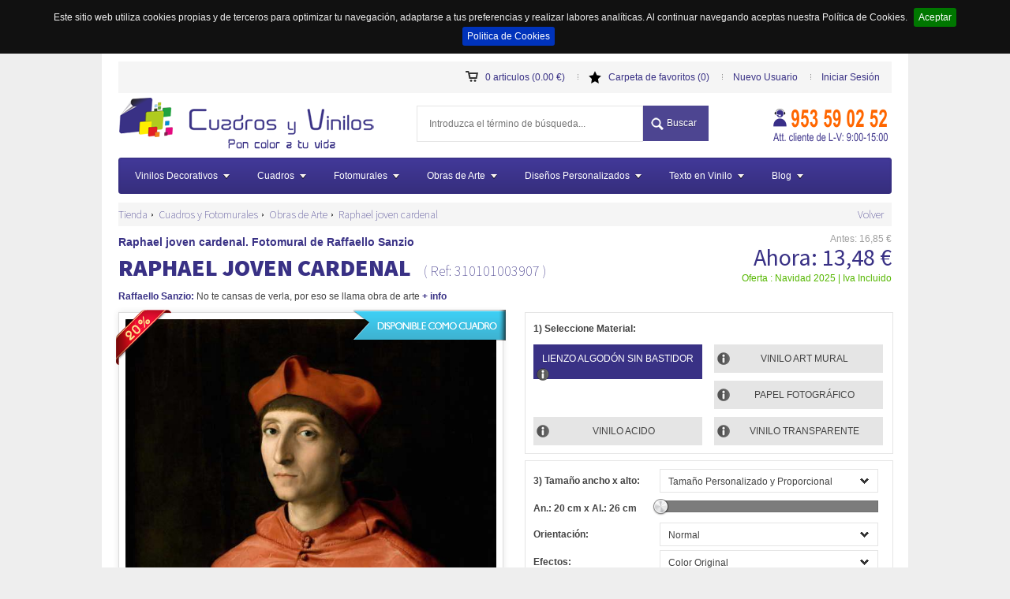

--- FILE ---
content_type: text/html; charset=utf-8
request_url: https://cuadrosyvinilos.es/fotomurales/renacentismo/6422/raphael-joven-cardenal
body_size: 31758
content:


<!DOCTYPE HTML>
<!--[if lt IE 7]> <html xmlns="http://www.w3.org/1999/xhtml" lang="es" prefix="og: http://ogp.me/ns#; dcterms: http://purl.org/dc/terms/#; fb: http://www.facebook.com/2008/fbml" class="ie lt-ie9 lt-ie8 lt-ie7"> <![endif]-->
<!--[if IE 7]>    <html xmlns="http://www.w3.org/1999/xhtml" lang="es" prefix="og: http://ogp.me/ns#; dcterms: http://purl.org/dc/terms/#; fb: http://www.facebook.com/2008/fbml" class="ie lt-ie9 lt-ie8"> <![endif]-->
<!--[if IE 8]>    <html xmlns="http://www.w3.org/1999/xhtml" lang="es" prefix="og: http://ogp.me/ns#; dcterms: http://purl.org/dc/terms/#; fb: http://www.facebook.com/2008/fbml" class="ie lt-ie9"> <![endif]-->
<!--[if gt IE 8]> <html xmlns="http://www.w3.org/1999/xhtml" lang="es" prefix="og: http://ogp.me/ns#; dcterms: http://purl.org/dc/terms/#; fb: http://www.facebook.com/2008/fbml" class="ie gt-ie8"> <![endif]-->
<!--[if !IE]><!--><html xmlns="http://www.w3.org/1999/xhtml" prefix="og: http://ogp.me/ns#; dcterms: http://purl.org/dc/terms/#; fb: http://www.facebook.com/2008/fbml" lang="es"><!-- <![endif]-->
<head>
	<meta http-equiv="content-type" content="text/html; charset=utf-8" />

	<title>Fotomural de Raffaello Sanzio. Raphael joven cardenal</title>		
	<meta name="description" content="Fotomural de Raffaello Sanzio. Raphael joven cardenal. No te cansas de verla, por eso se llama obra de arte" />
			<meta name="keywords" content="raffaello,sanzio,rafael,renacentista,renacimiento,maestro" />

	
	<meta name="revisit-after" content="7 days" />
  <meta name="googlebot" content="index, follow, all" />
  <meta name="robots" content="NOODP,index, follow, all" />
		  
	  
	
	<meta property="dcterms:title" content="Fotomural de Raffaello Sanzio. Raphael joven cardenal" />
	<meta property="dcterms:description" content="Fotomural de Raffaello Sanzio. Raphael joven cardenal. No te cansas de verla, por eso se llama obra de arte" />
	<meta property="dcterms:language" content="es" />

	
	<meta name="viewport" content="width=device-width, initial-scale=1.0, user-scalable=0, minimum-scale=1.0, maximum-scale=1.0">
	<meta name="apple-mobile-web-app-capable" content="yes">
	<meta name="apple-mobile-web-app-status-bar-style" content="black">
	<meta name="google-site-verification" content="yGNtmYymOQGclk0E91nv-t_BD3kyJOSufzXWHGGWXJc" />
	<meta name="p:domain_verify" content="989f7e52f5b8769fef7b40b2dee4fbe0"/>

	
	
    			
	<!-- Favicon -->
	<link rel="shortcut icon" href="https://cuadrosyvinilos.es/favicon.ico" type="image/x-icon" />
    <link href="https://cuadrosyvinilos.es/fotomurales/renacentismo/6422/raphael-joven-cardenal" rel="canonical" />	    
  
    <link rel="alternate" type="application/rss+xml" title="RSS Feed para cuadrosyvinilos.es" href="/blog/blogrss" />
    <!--<link href="https://cuadrosyvinilos.es/" hreflang="es" rel="alternate"/>-->
    <link rel="publisher" href="https://plus.google.com/u/0/101844060766896826615/"/>
		<meta property="fb:app_id" content="648876995159529" />
		
    <meta property="og:title" content="Fotomural de Raffaello Sanzio. Raphael joven cardenal"/>
    <meta property="og:type" content="product"/>    
    <meta property="og:url" content="https://cuadrosyvinilos.es/fotomurales/renacentismo/6422/raphael-joven-cardenal"/>
    <meta property="og:description" content="Fotomural de Raffaello Sanzio. Raphael joven cardenal. No te cansas de verla, por eso se llama obra de arte"/>
    
				<meta property="og:image" content="https://cuadrosyvinilos.es/content/upload/master/606d8764-0a7d-4cdb-8916-3bb946b87004.jpg"/>				
				<meta name="twitter:image" content="https://cuadrosyvinilos.es/content/upload/master/606d8764-0a7d-4cdb-8916-3bb946b87004.jpg">

	
	
    
    <meta property="og:site_name" content="cuadrosyvinilos.es"/>
    
    <!--<meta property="og:image:url" content="ViewBag.Image" />
	<meta property="og:image:secure_url" content="ViewBag.Image" /> 
	<meta property="og:image:type" content="image/jpeg" /> 
	<meta property="og:image:width" content="800" /> 
	<meta property="og:image:height" content="800" />-->

<link rel="apple-touch-icon" href="/apple-touch-icon-iphone.png" />
<link rel="apple-touch-icon" sizes="57x57" href="/apple-touch-icon-iphone.png" />
<link rel="apple-touch-icon" sizes="72x72" href="/apple-touch-icon-ipad.png" />
<link rel="apple-touch-icon" sizes="114x114" href="/apple-touch-icon-iphone-retina-display.png" />
<link rel="apple-touch-icon" sizes="144x144" href="/apple-touch-icon-ipad-retina-display.png" />    
    
    
    <meta name="twitter:card" content="summary">
    <meta name="twitter:url" content="https://cuadrosyvinilos.es/fotomurales/renacentismo/6422/raphael-joven-cardenal">
    <meta name="twitter:title" content="Fotomural de Raffaello Sanzio. Raphael joven cardenal">
    <meta name="twitter:description" content="Fotomural de Raffaello Sanzio. Raphael joven cardenal. No te cansas de verla, por eso se llama obra de arte">
    
  
<link href="/content/agrupado.css?v=E_vbJgTb8fgAYitYATvmuSmcCXNbP4y9VbyWi0tkUSw1" rel="stylesheet" type="text/css" />



<link href="/content/star.css?v=w--9aNIExbjgfF59B9zWPJk2Pmr7ZHWXpS6HvqEn4LA1" rel="stylesheet" type="text/css" />
<link href="/content/carousel.css?v=i1YhUi5OTDHGEi8pTjC6vsON7jMF95akRvg-NweuIGo1" rel="stylesheet" type="text/css" />
<link href="/content/imgareaselect.css?v=R8E-UGuGTBpBjJ-9ia-aPAznFs0rsEA324qZaRTR3ZM1" rel="stylesheet" type="text/css" />
    


    <!-- JavaScripts -->
    <script src="/bundles/solojquery.js?v=sM_LCI5D7t9hCFuOzu-NYjhd9DuFulcgHLyIIce4oSE1" type="text/javascript"></script>
    


<!-- Google Tag Manager -->
<script>(function(w,d,s,l,i){w[l]=w[l]||[];w[l].push({'gtm.start':
new Date().getTime(),event:'gtm.js'});var f=d.getElementsByTagName(s)[0],
j=d.createElement(s),dl=l!='dataLayer'?'&l='+l:'';j.async=true;j.src=
'https://www.googletagmanager.com/gtm.js?id='+i+dl;f.parentNode.insertBefore(j,f);
})(window,document,'script','dataLayer','GTM-KS4Q4D');</script>
<!-- End Google Tag Manager -->
    
</head>        

<body class="top template-product"  >		
<!-- Google Tag Manager (noscript) -->
<noscript><iframe src="https://www.googletagmanager.com/ns.html?id=GTM-KS4Q4D"
height="0" width="0" style="display:none;visibility:hidden"></iframe></noscript>
<!-- End Google Tag Manager (noscript) -->

	<div class="cargandodatos"></div>
		<div class="main-body-wrapper">				
			<div class="contenedor">
<header id="main-header" class="main-header clearfix">

	<div class="row1 btcabecera">
  	<div class="menu">                        
    	<a class="cart" href="#" id="cart-status" title="Estado del carrito de la compra">0 articulos (0.00 €)</a>                                    	    
      <a class="fav" href="/favoritos" id="fav-status" title="cuadros y vinilos favoritos">Carpeta de favoritos (0)</a>
      <a href="/Account/Register" id="registerLink">Nuevo Usuario</a><a href="/Account/Login" id="loginLink">Iniciar Sesi&#243;n</a>

		</div>                        
	</div>
	<div class="row">
		<div class="coll">
    	<a href="https://cuadrosyvinilos.es" class="logo" title="Fotomural de Raffaello Sanzio. Raphael joven cardenal. No te cansas de verla, por eso se llama obra de arte"><img src="https://cuadrosyvinilos.es/content/themes/cyv/images/logof.png"  width="338" height="70" alt="Fotomural de Raffaello Sanzio. Raphael joven cardenal. No te cansas de verla, por eso se llama obra de arte"/></a>
    </div>
    <div class="colc" >                                
    	<form action="/buscador/buscar" class="search" id="formbuscadorcab" method="post">
				<div class="input-group" id="remote" style="float:left;">
        	<input type="text" id="txtbusqueda" name="txtbusqueda" class="typeahead" accesskey="4" placeholder="Introduzca el término de búsqueda..." />
        </div>
        <button type="button" class="btbuscador">Buscar</button>                                        
      </form>
    </div>
    <div class="colr">
    	<div class="telefonos">
      	<img src="https://cuadrosyvinilos.es/content/upload/web/f62fb8c8-123b-4cea-9aba-917f168dc66b.png" width="156" height="50" alt="teléfono de atención al cliente de cuadros y vinilos"/>      	
      </div>
		</div>
	</div>            

					
          <div class="megamenu_container megamenu_cv_bar megamenu_light ">
  	<ul class="megamenu">
    	<li class="megamenu_button"><a href="#">Menu</a></li>
 


<li><a href="/vinilos" class="megamenu_drop"  title="Vinilos Decorativos">Vinilos Decorativos</a>
	<div class="dropdown_fullwidth">
  	<div class="col_6">
    	<h2>Vinilos decorativos y vinilos infantiles</h2>            
      <p style="text-align:justify">
      	<a href="/vinilos" title="Vinilos decorativos y vinilos decorativos infantiles"><img class="img_nomargin " style="float: left;margin: 0 10px 10px 0;max-width: 250px;" src="/content/upload/web/73ba7a90-e62f-4993-bddf-4620db77f314.jpg" alt="Vinilos decorativos y vinilos decorativos infantiles" /></a>
        Algunos <b>vinilos decorativos</b> ya son un clásico en nuestra tienda online, otros están aún por descubrir. Aquí encontrarás todo tipo de <b>vinilos</b> y <b>pegatinas</b> para la decoración del <b>hogar</b> o <b>negocio</b>: para los <b>pequeños</b> encontrarás <b>vinilos infantiles</b>, <b>cenefas</b> y <b>pegatinas</b> para la decoración del dormitorio infantil o <b>vinilos para bebes</b>. Para los más <b>jóvenes</b> encontrarás desde un <b>vinilo mapamundi</b> hasta multitud de <b>adhesivos decorativos</b> de diferentes motivos. Para la <b>decoracion de paredes</b> puedes echar un vistazo a nuestras secciones <b>vinilos pared</b> o <b>vinilos cocina</b> y si eres un poco más atrevido no dudes en pasarte por nuestras categorias de <b>vinilos para neveras</b> o <b>vinilo pizarra cocina</b>. Así que ya sabes, si estas buscando dónde <b>comprar vinilos decorativos baratos</b> estás en el lugar adecuado.
      </p>          
		</div>                              
						<div class="col_6  menucontenedor"  data-numero="1"></div>
	</div>
</li>
<li><a href="/cuadros/" class="megamenu_drop" title="Cuadros">Cuadros</a>
    <div class="dropdown_fullwidth">
        <div class="col_6">
            <h2>Cuadros y lienzos decorativos</h2>            
            <p style="text-align:justify">
                <a href="/cuadros" title="Cuadros"><img class="img_nomargin " style="float: left;margin: 0 5px 5px 0;max-width: 250px; " src="/content/upload/web/146f0e95-4b21-4f94-b499-24812e923f28.jpg" alt="cuadros" /></a>
                <b>Busca la imagen</b> que te guste entre todas las que te ofrecemos, <b>después</b> cualquier <b>material para imprimir</b> de entre los que te ofrecemos y luego elige el <b>soporte</b>, la medida <b>personalizada</b>, también si la quieres en blanco y negro entre otros <b>efectos</b> y <b>opciones</b> variadas como por ejemplo dividir la obra en distintos modelos de corte o elegir el acabado de los laterales del lienzo si se trata de lienzo de algodón 100% con bastidor de madera. Dispondrás en nuestra tienda online de una batería de imágenes que se va ampliando día a día con lo mejor de la red. También te presentamos distintos ejemplos de colocación para la imagen que elijas, en vinilo o lienzo entre otros materiales, para que te hagas una idea de cómo podrían quedar en distintas ubicaciones. Si te gusta más de una imagen añádela a "<b>favoritos</b>" y revísalas todas posteriormente, así se te será más<b> fácil encontrar</b> lo que buscas. Entra y disfruta ya de nuestro catálogo y encuentra la imagen ideal para decorar tu hogar y tus espacios favoritos.
            </p>          
        </div>          
                        <div class="col_6 menucontenedor" data-numero="2"></div>
    </div>                            
</li>
<li><a href="/fotomurales/" class="megamenu_drop" title="Fotomurales">Fotomurales</a>
    <div class="dropdown_fullwidth">
        <div class="col_6">
            <h2>Fotomurales</h2>            
            <p style="text-align:justify">
                <a href="/fotomurales" title="Cuadros y Fotomurales"><img class="img_nomargin" style="float: left;margin: 0 5px 5px 0;max-width: 250px; " src="/content/upload/web/1309e4a1-d047-4783-a74b-189fb73431b3.jpg" alt="Fotomurales" /></a>
                <b>Busca la imagen</b> que te guste entre todas las que te ofrecemos en nuestro catálogo, después elige entre la variedad de cualquier material entre los que tenemos para imprimirla. Luego escoge tu medida totalmente <b>personalizada </b>(con la opción "<i>Tamaño personalizado y libre</i>" del combo de medidas) también si la quieres en blanco y negro entre otros <b>efectos visuales </b><i>(sepia, efecto óleo, contraste, niveles</i> y muchos más)<b> </b>. Dispondrás en nuestra tienda online  de una batería de imágenes que se va ampliando día a día con lo mejor de la red en materia de fotomurales. También te presentamos varios ejemplos de colocación para que imagines su apariencia y cómo podrían quedar en tu casa. No olvides que para navegar en un cátalogo tan extenso es muy útil la herramienta "<b>favoritos</b>" (la estrella bajo la imagen) para seleccionar todas las que te gustaron y poder compartirlas con tus amigos por correo. Encontrarás la imagen perfecta para vestir tu hogar y tus espacios favoritos.
            </p>          
        </div>          
        <div class="col_6 menucontenedor" data-numero="4"></div>
    </div>                            
</li>

<li><a href="/obras-de-arte/" title="Obras de Arte" class="megamenu_drop">Obras de Arte</a>
    <div class="dropdown_fullwidth">
        <div class="col_12">
            <div class="col_10">
                <h2>Obras de Arte y pinturas de autores famosos</h2>
                <p style="margin: 0 0 5px 0;"><strong>&#191;Buscas un cuadro en concreto?</strong></p>
                <p>Si eres un amante de las obras de arte haz clic en la categoría "<b>Obras de Arte</b>" y disfruta de un extenso catálogo con los <b>mejores pintores de la historia</b> y reproducciones fieles a los originales de una <b><i>extraordinaria calidad.</i></b> Puedes diseñar tu propio <i><b>cuadro</b></i>, <i><b>lienzo decorativo</b></i> o <i><b>mural en vinilo</b></i> a partir de cualquier obra de arte que encuentres en nuestra tienda. Dispones de distintos géneros artísticos como <a href="https://cuadrosyvinilos.es/obras-de-arte/genero/9/surrealismo"><b>surrealismo</b></a>, <a href="https://cuadrosyvinilos.es/obras-de-arte/genero/7/cubismo"><b>cubismo</b></a>, <a href="https://cuadrosyvinilos.es/obras-de-arte/genero/6/impresionismo"><b>impresionismo</b></a> o <a href="https://cuadrosyvinilos.es/obras-de-arte/genero/23/expresionismo"><b>expresionismo</b></a>, así como diversos <b>pintores famosos</b> que van las <b>pinturas al oleo</b> de <a href="https://cuadrosyvinilos.es/obras-de-arte/autor/81/sorolla"><b>Sorolla</b></a> hasta los cuadros modernos de <a href="https://cuadrosyvinilos.es/obras-de-arte/autor/30/klimt"><b>Gustav Klimt</b></a>. Puedes usar nuestro buscador específico dentro de esa categoría para encontrar una obra en concreto, un autor o un género de tu interés. Si algo tienen las obras de arte… es que <b>nunca te cansas de verlas</b> (<i>por eso se llaman obras de arte</i>). Seguro que encuentras algo que te guste, pero si no es así, no pasa nada, consulta nuestra sección de <b>cuadros personalizados</b> y sube tu propia imagen.</p>
            </div>
            <div class="col_2">
                <a href="/obras-de-arte" title="Obras de Arte"><img class="img_nomargin " style="max-width: auto; max-height:200px" src="/content/upload/web/c2079a5a-47d9-407e-bfdc-590f3164cd07.jpg" alt="Obras de Arte" /></a>
            </div>
        </div>        
                        <div class="col_12  menucontenedor" data-numero="3"></div>
    </div>                            
</li>



<li><a href="/contenidos/con-tu-foto" title="Dise&#241;os Personalizados" class="megamenu_drop">Dise&#241;os Personalizados</a>
    <div class="dropdown_fullwidth">                                
        <div class="col_6">
            <h2>Dise&ntilde;os Personalizados</h2>
            <p>Eres una persona con las ideas claras y sabes lo que te gusta, por eso estás aquí. Tienes una <b>imagen propia</b> que deseas convertir en un precioso <b>cuadro personalizado</b> o en un <b>mural en vinilo</b>, pues bien, este es el sitio adecuado. Ahora puedes subir tus propias imágenes , darles el tamaño que desees, aplicarles efectos o hacer el despiece a medida si quieres un cuadro, también subir tus propios diseños <i>vectorizados</i> o en formato "<i>png</i>" para crear tu propio <b>vinilo decorativo personalizado</b> y escogiendo el color y las medidas tú mismo. Entra y sigue  unas <i>sencillas instrucciones</i> de cada producto, disfruta de todas las ventajas de un trabajo <b>totalmente personalizado</b> en Cuadros y Vinilos. Si tu proyecto es diferente o está fuera de las opciones que te ofrecemos siempre puedes enviarnos tu imagen con las medidas deseadas y todas las especificaciones que quieras que tengamos en cuenta y nosotros te llamaremos y te haremos un <b>presupuesto a medida y sin compromiso</b>. <i>Preguntar no cuesta nada</i>, así que adelante ... <b>consúltanos</b>.</p>
        </div>           
        <div class="col_6">     
            <a href="/contenidos/con-tu-foto" title="Dise&#241;os Personalizados"><img class="img_right " src="/content/upload/web/b040eef2-d7ea-4322-bba3-b8ccb85a7374.jpg" alt="Dise&#241;os Personalizados" /></a>
        </div>                                          
    </div>
</li>

<li><a href="/vinilos/texto" title="Texto en Vinilo" class="megamenu_drop">Texto en Vinilo</a>
    <div class="dropdown_fullwidth">
        <div class="col_6">
            <h2>Texto en Vinilo</h2>
            <p>Si eres de letras o lo tuyo es darle a las teclas, cuadrosyvinilos.es te ofrece una herramienta para crear texto en vinilo decorativo, con la que podrás dar rienda suelta, literariamente,  a tu imaginación.  <br>Recrea tus <b>poemas en vinilo</b> y decora paredes o muebles, usa <b>citas</b> o <b>frases célebres</b> de tus personajes favoritos, la <b>letra </b>de tu <b>canción</b>, un <b>eslogan </b>a medida, un <b>párrafo </b>de tu libro favorito, o el ultimo <b>whatsapp </b>que recibiste de tú ex; puedes elegir entre un montón de <b>tipos de letra</b> y diversos colores de <b>vinilo</b> para acercarte al más apropiado según el color de tus paredes .<br>  Si piensas colocar tu <b>texto en vinilo</b> en un <i>cristal</i> o estas construyendo un <b>vinilo decorativo para escaparates</b> no olvides la <i>función volteado</i>. <br>Tu <i>imaginación no tiene límites</i> dále rienda suelta y decora tus espacios de la manera más original textualmente hablando.<br></p>
        </div>           
        <div class="col_6">     
            <a href="/vinilos/texto" title="Texto en Vinilo"><img class="img_right " src="/content/upload/web/34e54236-5708-4880-8032-fbeae5e62207.jpg" alt="Texto en Vinilo" /></a>                                              
        </div>                     
    </div>
</li>                                                
<li><a href="/blog" class="megamenu_drop" title="Blog">Blog</a>
    <div class="dropdown_fullwidth">
        <div class="col_9">
            <h2>Blog de Cuadros y Vinilos</h2>
            <p>Entra en nuestro <a href="https://cuadrosyvinilos.es/blog" target="_self" rel="">Blog</a> y encontrarás algunos <b>consejos prácticos</b> antes de ponerte manos a la obra, <b>noticias </b>de interés relacionadas, <b>poesía</b>, sugerencias, algunas <b>imágenes </b>con historia,  y alguna <b>historia </b>a través de imágenes sobre nuestras colecciones. Y por supuesto nuestras <i>webs amigables</i> que pensamos que pueden ser de utilidad para nuestros usuarios. El <i>mundo de la decoración</i> es muy rico y vasto a veces, por ello, si eres de los que no se precipitan o simplemente quieres <b>leer </b>algo interesante  y quieres <b>valorar </b>algunas expresiones relacionadas este es el lugar de nuestra tienda adecuado para ello. Aquí tienes artículos relacionados que se actualizan periódicamente sobre vinilo, vinilo decorativo, cuadros y fotos murales,  obras de arte, imágenes y texto en vinilo para orientarte o sencillamente distraerte un rato.  Entra y déjanos tu comentario o <b>comparte aquellos <i>artículos </i>que sean de tu <i>interés</i>, te lo agradeceremos</b>.<br></p>
        </div>             
        <div class="col_3">     
            <a href="/blog" title="Blog de Cuadros y Vinilos"><img class="img_right" src="/content/upload/web/5eaca82f-2818-4e07-b9d8-bcfd28cffcaf.jpg" alt="Blog de Cuadros y Vinilos" /></a>                                              
        </div>
    </div>
</li>

                            
                            

    </ul>
  </div>
</header>


        
        

<div class="seprow"></div>
<div id="fb-root"></div>
<section class="detalle-navigation clearfix">
	<nav>
		<div class="navigation" >
			<ul class="horizontal-list bcrumbs" >
				<li class="bcrumb-1" >
					<a href="https://cuadrosyvinilos.es/" title="cuadrosyvinilos.es" >Tienda</a>            
				</li>
				<li class="bcrumb-2" >
					<span class="bcrumb-arrow"></span>
					<a href="https://cuadrosyvinilos.es/fotomurales?pagina=-1" title="cuadros y fotomurales" >Cuadros y Fotomurales</a>
				</li>
						<li class="bcrumb-3" >
							<span class="bcrumb-arrow"></span>
		  				<a href="https://cuadrosyvinilos.es/fotomurales/categoria/32/obras-de-arte" title="Obras de Arte" >Obras de Arte</a>
		  			</li>					

				<li class="bcrumb-4" >
					<span class="bcrumb-arrow"></span>
		  		<a href="https://cuadrosyvinilos.es/fotomurales/renacentismo/6422/raphael-joven-cardenal" title="Raphael joven cardenal" >Raphael joven cardenal</a>
		  	</li>
		  </ul>
		</div>
		<div class="barrabotones">
                    <a href="/fotomurales?Pagina=-1" title="Volver" id="Volver" name="Volver">Volver</a>

		</div>
	</nav>
</section>

<script type="application/ld+json">
{
	"@context": "http://schema.org",
  "@type": "BreadcrumbList",
  "itemListElement":
  [
  	{
  		"@type": "ListItem",
  		"position": 1,
  		"item":
  		{
  			"@id": "https://cuadrosyvinilos.es",
  			"name": "Tienda"
  		}
  	},
	  {
	  	"@type": "ListItem",
	  	"position": 2,
	  	"item":
	  	{
	  		"@id": "https://cuadrosyvinilos.es/fotomurales?pagina=-1",
	  		"name": "Fotomurales"
	  	}
	  },
			
			{
	  		"@type": "ListItem",
	  		"position": 3,
	  		"item":
	  		{
	  			"@id": "https://cuadrosyvinilos.es/fotomurales/categoria/32/obras-de-arte",
	  			"name": "obras-de-arte"
	  		}
	  	},
	  	

					  
	  {
	  	"@type": "ListItem",
	  	"position": 4,
	  	"item":
	  	{
	  		"@id": "https://cuadrosyvinilos.es/fotomurales/renacentismo/6422/raphael-joven-cardenal",
	  		"name": "Raphael joven cardenal"
	  	}
	  }
  ]
}
</script>

<script type="application/ld+json">
{
  "@context": "http://schema.org/",
  "@type": "Product",
  "name": "Raphael joven cardenal. Fotomural de Raffaello Sanzio",
  "image": "https://cuadrosyvinilos.es/content/upload/master/606d8764-0a7d-4cdb-8916-3bb946b87004.jpg",
  "description": "No te cansas de verla, por eso se llama obra de arte",
  "mpn": "310101003907",
  "brand": {
    "@type": "Thing",
    "name": "cuadrosyvinilos"
  }, 
  "offers": {
		"@type": "Offer",
		"priceCurrency": "EUR",
		"price": "13.48",		
		"itemCondition": "http://schema.org/NewCondition",
		"availability": "http://schema.org/InStock"		
	}	  
}
</script>

            
<section class="main-content-wrapper main-item-wrapper clearfix">
	<section class="main-item clearfix" style="margin: 0 0 0 0;padding: 10px 0 20px 0;" >
        <div class="clearfix titulodetalle" >
        <h1 >Raphael joven cardenal. Fotomural de Raffaello Sanzio</h1>
    	    <h3><strong >RAPHAEL JOVEN CARDENAL</strong> <span class="referencia">( Ref: 310101003907 )</span></h3>
			<div class="item-text">
				<div> 
                            <span class=""><strong><a title="más información" href="#masdatos">Raffaello Sanzio:</a></strong></span>

                    <span >No te cansas de verla, por eso se llama obra de arte</span>
                    <span class=""><strong><a title="más información" href="#masdatos">+ info</a></strong></span>
                </div>
			</div>						            
        </div>
        <div class="clearfix preciodetalle" >
			<div class="clearfix priceant" id="preciolb">                            
                Antes: <span class="precioanterior">16,85 €</span>
            </div>
            <div class="clearfix priceact" id="preciolb" >                            
                Ahora: <span class="precioactual" >13,48 €</span>                       
            </div>                    
            <div class="clearfix oferta">
                <label>Oferta : Navidad 2025 | Iva Incluido </label>		
            </div>                        
        </div>                

                    
        <div class="imagenprod clearfix" style="padding: 0 0 0 0; margin: 0 0 0 0; width:515px; float:left;">
        
            <div class="item-block-1" style="">
                    <span class="tag-oferta"></span>	                
            
                <a href="https://cuadrosyvinilos.es/cuadros/renacentismo/6423/raphael-joven-cardenal"><span class="tag-cuadro"></span></a>

            
			    <div class="image-wrapper" id="_single-product-slider" style="width:470px;height:auto;float:left;">
				    <div class="image" id="divimagenprincipal" style="width:470px;height:auto;">                        
					    <img id="imagenbase" width="470px" src="/content/upload/master/606d8764-0a7d-4cdb-8916-3bb946b87004.jpg" alt="Raphael joven cardenal" class="" style="width:470px;height:auto;"/>					
                        <span id="cargandoefecto"><img alt="cargando detalle de los fotomurales" src="/content/themes/cyv/images/gloading.gif" /></span>
				    </div>               
			    </div>
                    <div class="thumbnails" style="">
				        <div style="">						
                            <a class="" data-gal="prettyPhoto[gallery]" title="Raphael joven cardenal" href="/content/upload/master/606d8764-0a7d-4cdb-8916-3bb946b87004.jpg"><img src="/content/upload/master/thumb/470/606d8764-0a7d-4cdb-8916-3bb946b87004.jpg" class="product-image-small" alt="Raphael joven cardenal" width="70px"/></a>
				        </div>				        
			        </div>	                    
				
            </div>	

                
            <div class="details clearfix" style="border-bottom: none;padding: 10px 0 5px 0; margin: 0 0 0 0;">

                <p class="item cuadro">
                    <label>Puntuar:</label>
                    <span class="ratting-item" data-pid="6422">
                        <input class="rating" name="vote" type="radio" value="1"  />
                        <input class="rating" name="vote" type="radio" value="2"  />
                        <input class="rating" name="vote" type="radio" value="3" checked=checked />
                        <input class="rating" name="vote" type="radio" value="4"  />
                        <input class="rating" name="vote" type="radio" value="5"  />
                    </span>
                    		<span>3 puntos - </span><span>8 votos</span>

                    <span class="result"></span>
                </p>


				<p class="item cuadro">
					<label>Compartir:</label>
					<span class="social-iconsbt clearfix">
                        <span class="fb-share-button" data-width="100px" data-type="button" ></span>
                        <span><a href="https://twitter.com/share" class="twitter-share-button" data-lang="es" data-count="none">Twittear</a></span>
                        <span class="g-plus" data-action="share" data-annotation="none" data-height="20"></span>
                        <span class="g-plusone" data-size="medium" data-annotation="none"></span>                    
					</span>
				</p>

               	
			</div>
                  
                <div class="details clearfix masinfo vertical" style="padding: 0 0 0 0; margin: 0 0 0 0; width: 480px;">                


           


                <div class="main-title clearfix" style="margin: 0 0 18px 0;">
		            <p id="masdatos">Más Información</p>		                
	            </div>
                    
                        <p class="item cuadro"><label>Autor/Bio:</label>
                        <span class="">Raffaello Sanzio
                            <a href="#" class="bio" onclick="return false;"> + más info</a>
                        </span></p>
                            <div id="popover_content_wrapper_bio" style="display: none;">                            
                            <div>
                                <h4>Raffaello Sanzio</h4> 
                                <button onclick="$(&quot;.bio&quot;).popover(&quot;hide&quot;);" class="btclose" type="button"></button>
                                <div class="popoverparrafo"><p>Raffaello Sanzio (Urbino, 6 de abril de 1483 – Roma, 7 de abril de 15201 ), también conocido como Rafael de Urbino o, simplemente, como Rafael fue un pintor y arquitecto italiano del Alto Renacimiento. Además de su labor pictórica, que sería admirada e imitada durante siglos, realizó importantes aportes en la arquitectura y, como inspector de antigüedades, se interesó en el estudio y conservación de los vestigios grecorromanos. Hijo de un pintor de modesta relevancia, fue considerado un niño prodigio por su precoz habilidad y al quedar huérfano se formó en los talleres de varios artistas de prestigio. A los 25 años obtuvo su primer encargo oficial, la decoración de las Estancias Vaticanas, donde pintó algunos frescos como La escuela de Atenas, considerado una de sus obras cumbre. Es célebre por la perfección y gracia de sus artes visuales, destacando en trabajos de pintura y dibujo artístico. Junto con Miguel Ángel y Leonardo da Vinci forma el trío de los grandes maestros del período. Nació en Viernes Santo y falleció en esta misma festividad el día que cumplió 37 años. Fue un artista muy productivo, en parte gracias a que dirigió un taller conformado por numerosos colaboradores  y, a pesar de su muerte prematura, dejó una extensa obra que en gran parte aún se conserva. La mayor parte de su trabajo está alojado en los Museos Vaticanos, ya que decoró con frescos las habitaciones conocidas como las Estancias de Rafael, el principal encargo de su carrera, que quedó sin terminar a causa de su muerte y fue completado por ayudantes. Después de sus años de juventud en Roma, gran parte de su obra, a pesar de haber sido diseñada por él, fue ejecutada por su taller, con una considerable pérdida de calidad. Ejerció gran influencia en su época; aunque fuera de Roma su obra fue conocida sobre todo a través de la producción que hicieron los talleres de grabado que colaboraban con él. Después de su muerte, la influencia de su principal rival, Miguel Ángel, se intensificó hasta los siglos XVIII y XIX, cuando las cualidades más serenas y armoniosas de Rafael, fueron consideradas de nuevo como un modelo superior. Su carrera se dividió de manera natural en tres fases y tres estilos, descritos así por Giorgio Vasari: sus primeros años en Umbría, el periodo posterior de cuatro años en Florencia (1504-1508), donde absorbió las tradiciones artísticas de la ciudad, y finalmente su último y triunfal período de doce años en Roma, trabajando para los papas y su corte.</p></div>
                            </div>
                            </div>
                    <p class="item cuadro"><label>Referencia:</label><span class="">310101003907</span></p>
                        <p class="item cuadro">
                            <label>Licencia:</label>
                            <span class="descripcion"><a data-gal="prettyPhoto" href="https://creativecommons.org/?iframe=true&amp;width=1020&amp;height=600" title="Public Domain">Public Domain</a></span>
                                <span class="tipolicencia"><a data-gal="prettyPhoto" href="https://creativecommons.org/?iframe=true&amp;width=1020&amp;height=600" title="Public Domain"><img src="/content/upload/web/fd33aec0-8485-4fd7-8316-f05c6a1d5741.png" alt="Public Domain"/></a></span>
                        </p>
                        <p class="item cuadro"><label>Título:</label><span class="">Raphael joven cardenal</span></p>                        
                        <p class="item cuadro"><label>Descripción:</label>                        
                            <span class="">No te cansas de verla, por eso se llama obra de arte</span>
                        </p>                        
                        <p class="item cuadro"><label>G&eacute;nero:</label>
                        <span class="">Renacentismo
                            <a href="#" class="genero" onclick="return false;"> + más info</a>
                        </span></p>
                            <div id="popover_content_wrapper_genero" style="display: none;">                            
                            <div>
                                <h4>Renacentismo</h4> 
                                <button onclick="$(&quot;.genero&quot;).popover(&quot;hide&quot;);" class="btclose" type="button"></button>
                                <div class="popoverparrafo"><p>Renacimiento es el nombre dado a un amplio movimiento cultural que se produjo en Europa Occidental en los siglos XV y XVI. Sus principales exponentes se hallan en el campo de las artes, aunque también se produjo una renovación en las ciencias, tanto naturales como humanas. Italia fue el lugar de nacimiento y desarrollo de este movimiento.
El Renacimiento fue fruto de la difusión de las ideas del humanismo, que determinaron una nueva concepción del hombre y del mundo. El nombre «renacimiento» se utilizó porque este movimiento retomaba ciertos elementos de la cultura clásica. El término se aplicó originariamente como una vuelta a los valores de la cultura grecolatina y a la contemplación libre de la naturaleza tras siglos de predominio de un tipo de mentalidad más rígida y dogmática establecida en la Europa de la Edad Media. Esta nueva etapa planteó una nueva forma de ver el mundo y al ser humano, con nuevos enfoques en los campos de las artes, la política y las ciencias, sustituyendo el teocentrismomedieval por cierto antropocentrismo.
En este sentido, el historiador y artista Giorgio Vasari (1511-1574) formuló una idea determinante: el nuevo nacimiento del arte antiguo (Rinascitá), que presuponía una marcada conciencia histórica individual, fenómeno completamente nuevo en la actitud espiritual del artista. De hecho, el Renacimiento rompió, conscientemente, con la tradición artística medieval, a la que calificó como un estilo de bárbaros, que más tarde recibirá el calificativo de Gótico. Sin embargo, los cambios tanto estéticos como en cuanto a la mentalidad fueron lentos y graduales. Sin embargo el concepto actual de renacimiento será formulado por primera vez en el siglo XIX por el historiador Jules Michelet.
Desde una perspectiva de la evolución artística general de Europa, el Renacimiento significó una «ruptura» con la unidad estilística que hasta ese momento había sido «supranacional». Sobre el significado del concepto de Renacimiento y sobre su cronología se ha discutido mucho; generalmente, con el término «humanismo» se indica el proceso innovador, inspirado en la Antigüedad clásica y en la consolidación de la importancia del hombre en la organización de las realidades histórica y natural que se aplicó en los siglos XV y XVI.
El Renacimiento no fue un fenómeno unitario desde los puntos de vista cronológico y geográfico. Su ámbito se limitó a la cultura europea y a los territorios americanos recién descubiertos, a los que las novedades renacentistas llegaron tardíamente. Su desarrollo coincidió con el inicio de laEdad Moderna, marcada por la consolidación de los Estados europeos, los viajes transoceánicos que pusieron en contacto a Europa y América, la descomposición del feudalismo, el ascenso de la burguesía y la afirmación del capitalismo. Sin embargo, muchos de estos fenómenos rebasan por su magnitud y mayor extensión en el tiempo el ámbito renacentista.
</p></div>
                                </div>
                            </div>

            </div>	

                
        </div>

            
		
		<div class="item-info" id="" style="">
        <!-- Form -->
<form action="/fotomurales/renacentismo/6422/raphael-joven-cardenal" autocomplete="off" class="variants" id="formDetalle" method="post">            <div class="details clearfix" style="border-top: none;padding: 0 0 0 0;">
<input name="__RequestVerificationToken" type="hidden" value="1G24SkkG4_GdObfPOGZZDX3Iipn_qi9G3SG_GOmJ4uCyEv4DOPpTcy8PLzQBMmAXIHdjhZ3VmjI0K4Pq5nzn-J1N0k8Ry7UXNeIMge2peOo1" /><input data-val="true" data-val-number="El campo ProductoID debe ser un número." data-val-required="ProductoID requerido." id="ProductoID" name="ProductoID" type="hidden" value="6422" /><input data-val="true" data-val-number="El campo PrecioUnidad debe ser un número." data-val-required="El campo PrecioUnidad es obligatorio." id="PrecioUnidad" name="PrecioUnidad" type="hidden" value="13,48" /><input data-val="true" data-val-number="El campo PrecioTotal debe ser un número." data-val-required="Precio requerido." id="PrecioTotal" name="PrecioTotal" type="hidden" value="13,48" /><input data-val="true" data-val-number="El campo PrecioAnterior debe ser un número." data-val-required="El campo PrecioAnterior es obligatorio." id="PrecioAnterior" name="PrecioAnterior" type="hidden" value="16,85" /><input data-val="true" data-val-number="El campo PrecioAnteriorTotal debe ser un número." data-val-required="El campo PrecioAnteriorTotal es obligatorio." id="PrecioAnteriorTotal" name="PrecioAnteriorTotal" type="hidden" value="16,85" /><input data-val="true" data-val-required="El campo Oferta es obligatorio." id="Oferta" name="Oferta" type="hidden" value="True" /><input id="sOfertaValor" name="sOfertaValor" type="hidden" value="20 %" /><input id="sOfertaNombre" name="sOfertaNombre" type="hidden" value="Navidad 2025" /><input data-val="true" data-val-number="El campo posX debe ser un número." data-val-required="El campo posX es obligatorio." id="posX" name="posX" type="hidden" value="0" /><input data-val="true" data-val-number="El campo posY debe ser un número." data-val-required="El campo posY es obligatorio." id="posY" name="posY" type="hidden" value="0" /><input data-val="true" data-val-number="El campo opcion debe ser un número." data-val-required="El campo opcion es obligatorio." id="opcion" name="opcion" type="hidden" value="0" /><input data-val="true" data-val-number="El campo ancho debe ser un número." data-val-required="Debe seleccionar ancho en cm." id="ancho" name="ancho" type="hidden" value="20" /><input data-val="true" data-val-number="El campo alto debe ser un número." data-val-required="Debe seleccionar alto en cm." id="alto" name="alto" type="hidden" value="26" /><span class="field-validation-valid" data-valmsg-for="ProductoID" data-valmsg-replace="true"></span><span class="field-validation-valid" data-valmsg-for="ancho" data-valmsg-replace="true"></span><span class="field-validation-valid" data-valmsg-for="alto" data-valmsg-replace="true"></span><span class="field-validation-valid" data-valmsg-for="PrecioUnidad" data-valmsg-replace="true"></span><span class="field-validation-valid" data-valmsg-for="PrecioTotal" data-valmsg-replace="true"></span><span class="field-validation-valid" data-valmsg-for="PrecioAnterior" data-valmsg-replace="true"></span><span class="field-validation-valid" data-valmsg-for="PrecioAnteriorTotal" data-valmsg-replace="true"></span><span class="field-validation-valid" data-valmsg-for="unidades" data-valmsg-replace="true"></span><span class="field-validation-valid" data-valmsg-for="posicion" data-valmsg-replace="true"></span><span class="field-validation-valid" data-valmsg-for="colorbn" data-valmsg-replace="true"></span>            <div class="opciones" style="margin: 0 0 0 0;">
                <label class="todo">1) Seleccione Material:</label>		
                <div class="radiolist clearfix ">                          
                        <p class="material left selected" data-materialid="21"><input name="material" value="21" type="radio" checked /><span>LIENZO ALGOD&#211;N SIN BASTIDOR <img data-materialid="21" alt="información sobre LIENZO ALGOD&#211;N SIN BASTIDOR" class="btinfo" src="/content/themes/cyv/images/info.png"/></span></p>
                        <div id="popover_content_wrapper_21" style="display: none">
                            <div style="width:100%;">
                            <div style="width:222px; float:left">
                              <img class="imgmaterial" src="/content/upload/web/97b37e12-6c83-4bc5-a1c3-0324d91a2a11.png" alt="imagen del material LIENZO ALGOD&#211;N SIN BASTIDOR" /> 
                            </div>
                            <div style="width:190px;float:right">
                              <h4>LIENZO ALGODÓN SIN BASTIDOR</h4> 
                              <p><ul><li>Algodón 100 % de 370 gramos</li><li>Acabado semimate</li><li>Impresión de alta calidad</li><li>Material de gran resistencia, no rompe al montar en bastidor</li><li>Material sin adhesivo</li></ul></p>
                            </div>
                            </div>
                        </div>
                        <p class="material left" data-materialid="6"><input name="material" value="6" type="radio"  /><span>VINILO ART MURAL <img data-materialid="6" alt="información sobre VINILO ART MURAL" class="btinfo" src="/content/themes/cyv/images/info.png"/></span></p>
                        <div id="popover_content_wrapper_6" style="display: none">
                            <div style="width:100%;">
                            <div style="width:222px; float:left">
                              <img class="imgmaterial" src="/content/upload/web/a2a19eff-e482-46a8-a8f6-2f1da8fca739.png" alt="imagen del material VINILO ART MURAL" /> 
                            </div>
                            <div style="width:190px;float:right">
                              <h4>VINILO ART MURAL</h4> 
                              <p><ul><li>Nuevo material de muy facil colocación y de la mejor calidad del mercado</li><li>Acabado mate</li><li>Super fácil de colocar, incluso con la mano; expulsa muy fácilmente las burbujas</li><li>Indicado para cualquier tipo de superficie lisa</li><li>Adhesivo removible. Se hace permanente al pasar los meses, facilitando mucho&nbsp;su colocación</li></ul></p>
                            </div>
                            </div>
                        </div>
                        <p class="material left" data-materialid="7"><input name="material" value="7" type="radio"  /><span>PAPEL FOTOGR&#193;FICO <img data-materialid="7" alt="información sobre PAPEL FOTOGR&#193;FICO" class="btinfo" src="/content/themes/cyv/images/info.png"/></span></p>
                        <div id="popover_content_wrapper_7" style="display: none">
                            <div style="width:100%;">
                            <div style="width:222px; float:left">
                              <img class="imgmaterial" src="/content/upload/web/f37c01bf-9292-43d6-9a7b-305977861dd3.png" alt="imagen del material PAPEL FOTOGR&#193;FICO" /> 
                            </div>
                            <div style="width:190px;float:right">
                              <h4>PAPEL FOTOGRÁFICO</h4> 
                              <p><ul><li>Gran nitidez de impresión</li><li>200 gramos</li><li>Acabado brillo</li><li>Material sin adhesivo</li></ul></p>
                            </div>
                            </div>
                        </div>
                        <p class="material left" data-materialid="8"><input name="material" value="8" type="radio"  /><span>VINILO ACIDO <img data-materialid="8" alt="información sobre VINILO ACIDO" class="btinfo" src="/content/themes/cyv/images/info.png"/></span></p>
                        <div id="popover_content_wrapper_8" style="display: none">
                            <div style="width:100%;">
                            <div style="width:222px; float:left">
                              <img class="imgmaterial" src="/content/upload/web/85f65704-ac39-49f3-bca3-020c79dc4dd2.png" alt="imagen del material VINILO ACIDO" /> 
                            </div>
                            <div style="width:190px;float:right">
                              <h4>VINILO ACIDO</h4> 
                              <p><ul><li>Recomendado sobre todo para pegado en cristales en donde
queramos tener intimidad sin perder apenas iluminación del exterior</li><li>La impresión se ve por ambos lados del cristal, si bien los colores quedan más vivos por la cara del cristal por la cual va pegado</li><li>Material con adhesivo de gran calidad</li></ul></p>
                            </div>
                            </div>
                        </div>
                        <p class="material left" data-materialid="12"><input name="material" value="12" type="radio"  /><span>VINILO TRANSPARENTE <img data-materialid="12" alt="información sobre VINILO TRANSPARENTE" class="btinfo" src="/content/themes/cyv/images/info.png"/></span></p>
                        <div id="popover_content_wrapper_12" style="display: none">
                            <div style="width:100%;">
                            <div style="width:222px; float:left">
                              <img class="imgmaterial" src="/content/upload/web/8aa07dab-2020-4e57-b0e0-dbde60018f4f.png" alt="imagen del material VINILO TRANSPARENTE" /> 
                            </div>
                            <div style="width:190px;float:right">
                              <h4>VINILO TRANSPARENTE</h4> 
                              <p><ul><li>Para cualquier superficie lisa, muebles, cristal, paredes,
etc</li><li>Acabado en mate</li><li>Material con adhesivo de gran calidad</li><li>Recomendado sobre todo para superficies de cristal, aunque puede colocarse en cualquier superficie lisa</li><li>Al pegarlo sobre cristal la imagen queda mucho más apagada que si se imprimiera sobre blanco dando un bonito efecto de “marca de agua” cara (recomendamos escoger la opción volteado si queremos ver la imagen en posición normal por la otra cara); además no perdemos luz y podremos ver lo que haya al otro lado del cristal</li></ul>

<br><br><br><br></p>
                            </div>
                            </div>
                        </div>
                            
                </div>
            </div>
                <div class="opciones" id="panelopciones">
                        <label class="todo">2) Seleccione Soporte:</label>		
                                <div class="radiolist clearfix ">
                                    <p id="opcion_1" class="opcionmat left  " data-opcionmatid="1"><input name="opcionmat" value="1" type="radio"  /><span>BASTIDOR MADERA <img data-opcionmatid="1" class="btinfo" alt="informaci&oacute;n sobre BASTIDOR MADERA" src="/content/themes/cyv/images/info.png"/></span></p>
                                        <div id="popover_content_wrapper_opc_1" style="display: none">                                            
                                                    <div style="width:100%;">
                                                        <div style="width:222px; float:left">
                                                            <img class="imgmaterial" src="/content/upload/web/da1ff289-ba8d-4ab4-86d9-63659a309004.png" alt="cuadro BASTIDOR MADERA" /> 
                                                        </div>
                                                        <div style="width:190px;float:right">                            
                                                            <h4>BASTIDOR MADERA</h4> 
                                                            <p><ul><li>Pino de abeto alistonado de la más alta calidad</li><li>Listones de 3x3 cm.&nbsp;</li><li>Listón central de refuerzo en cuadros grandes de grosor de 3x1 cm</li><li>Biselado interno para evitar el marcado del lienzo</li><li>Canelado interior con esquineras para darle robustez al marco y tensión al lienzo</li><li>Grapado especial en 'V' en las esquinas para evitar movimientos</li><li>Esquinas perfectas, no hay doblez externo visible del lienzo
sobre el bastidor</li></ul></p>
                                                        </div>
                                                    </div>
                                        </div>
                                </div>


                    </div>
                <div class="opciones">
                
                    <div class="grupo">                    
                        <p class="item selector-wrapper ">                                                          
                            <label class="solo150">3) Tamaño ancho x alto:</label>		
                            <select id="tamano" name="tamano">
                                        <option value="20" data-alto="26" selected>20 cm x 26 cm </option>
                                        <option value="83" data-alto="107" >83 cm x 107 cm </option>
                                        <option value="146" data-alto="188" >146 cm x 188 cm </option>
                                        <option value="209" data-alto="269" >209 cm x 269 cm </option>
                                        <option value="272" data-alto="350" >272 cm x 350 cm </option>
                                        <option value="335" data-alto="431" >335 cm x 431 cm </option>
                                        <option value="398" data-alto="512" >398 cm x 512 cm </option>
                                        <option value="400" data-alto="514" >400 cm x 514 cm </option>
 
                            <option value="-1" data-alto="-1" selected="selected">Tamaño Personalizado y Proporcional</option>                            
                            <option value="-2" data-alto="-2" selected="selected">Tamaño Personalizado y Libre</option>                            
                              
                            </select>
                        </p>

                        <!--<p class="item selector-wrapper" id="personalizado">
                    	    <label class="solo150">&nbsp;</label>		                            
                            Html.TextBoxFor(model => model.ancho, new { name = "ancho", style = anchoaltostyle })
                            Html.TextBoxFor(model => model.alto, new { name = "alto", style = anchoaltostyle })
                        </p>-->
                        
                        <div class="item selector-wrapper" id="personalizado">                              
                            <label class="solo150">An.: <span id="currentvalw"></span> cm x Al.: <span id="currentvalh"></span> cm</label>
                            <div id="slidercontenedor">
                                <div id="sliderw" class="ui-slider"></div>
                            </div>                            
                        </div>                        
                                

                        <!--<p class="item selector-wrapper" id="personalizadolibre" style="display:none;">
                    	    <label class="solo150">&nbsp;</label>		                            
                            Html.TextBoxFor(model => model.ancho, new { name = "ancholib", id = "ancholib", style = anchoaltostyle })
                            Html.TextBoxFor(model => model.alto, new { name = "altolib", id = "altolib", style = anchoaltostyle })
                        </p>-->                        
                        <div class="item selector-wrapper" id="personalizadolibre">      
                            <label class="solo150">Ancho : <span id="currentvalwlib"></span> cm</label>
                            <div id="slidercontenedor">
                                <div id="sliderwlib" class="ui-slider"></div>
                            </div>
                            <label class="solo150">Alto : <span id="currentvalhlib"></span> cm</label>
                            <div id="slidercontenedor">
                                <div id="sliderhlib" class="ui-slider"></div>
                            </div>
                        </div>                        


                        <p class="item selector-wrapper ">
						    <label class="solo150">Orientación:</label>
						    <select id="posicion" name="posicion" data-file="263133">
							    <option value="1">Normal</option>												
							    <option value="2">Volteado</option>
						    </select>
                        </p>
                </div>
                <div class="grupo">                    
                    <p class="item selector-wrapper ">						
                        <label class="solo150">Efectos:</label>
						<select id="colorbn" name="colorbn" data-file="263133">
							<option value="0">Color Original</option>												
							<option value="1">Escala de Grises</option>												
							<option value="2">Sepia</option>
                            <option value="3">Invertir</option>
                            <option value="4">Rotar Canales</option>
                            <option value="5">Niveles</option>
                            <option value="6">Hue</option>
                            <option value="7">Saturación Auto</option>
                            <option value="8">Brillo Auto</option>
                            <option value="9">Contraste Auto</option>
                            <option value="10">Enfocar</option>
                            <option value="11">Desenfocar</option>
                            <option value="12">Diferencia</option>
                            <option value="13">Sobel</option>
                            <option value="14">Jitter</option>
                            <option value="15">Oleo</option>
                            <option value="16">Textura</option>                            
						</select>
                    </p>


                        
                
                    <p class="item quantity ">
                        <label class="solo150">Unidades:</label>                        
					    <input data-val="true" data-val-number="El campo unidades debe ser un número." data-val-required="Debe seleccionar la unidades." id="unidades" name="unidades" style="width:190px;" type="text" value="1" />
                            

                        <button type="button" id="btmas" class="mas" ></button>
					    <button type="button" id="btmenos" class="menos" ></button>
				    </p>              
                </div>                              
            </div>                    
            <div class="opciones" id="panelpiezas">                    
                <label class="todo">4) Seleccionar nº piezas:</label>		
                <div class="radiolist clearfix" style="margin: 0 0 0 10px;">
                    <p id="piezas1" class="piezas left selected"><input name="piezas" value="1" type="radio" checked/><span>1 Pieza</span><img alt="cuadro en una sola pieza" class="pieza" src="/content/themes/cyv/images/pieza1.png" /></p>
                    <p id="piezas2" class="piezas left "><input name="piezas" value="2" type="radio" /><span>2 Piezas</span><img alt="dividir cuadro en 2 piezas" class="pieza" src="/content/themes/cyv/images/pieza2.png" /></p>
                    <p id="piezas3" class="piezas left "><input name="piezas" value="3" type="radio" /><span>2 Piezas</span><img alt="cuadro de dos piezas" class="pieza" src="/content/themes/cyv/images/pieza3.png" /></p>
                    <p id="piezas4" class="piezas left "><input name="piezas" value="4" type="radio" /><span>3 Piezas</span><img alt="dividir cuadro en 3 piezas" class="pieza" src="/content/themes/cyv/images/pieza4.png" /></p>
                    <p id="piezas5" class="piezas left "><input name="piezas" value="5" type="radio" /><span>3 Piezas</span><img alt="cuadro de tres piezas"  class="pieza" src="/content/themes/cyv/images/pieza5.png" /></p>                          
                    <p id="piezas7" class="piezas left "><input name="piezas" value="7" type="radio" /><span>3 piezas</span><img alt="cuadro compuesto por tres piezas"  class="pieza" src="/content/themes/cyv/images/pieza7.png" /></p>                          
                    <p id="piezas6" class="piezas left "><input name="piezas" value="6" type="radio" /><span>4 piezas</span><img alt="dividir cuadro en 4 piezas"  class="pieza"  src="/content/themes/cyv/images/pieza6.png" /></p>                                              
                    <p id="piezas8" class="piezas left "><input name="piezas" value="8" type="radio" /><span>4 piezas</span><img alt="cuadro de cuatro piezas"  class="pieza" src="/content/themes/cyv/images/pieza8.png" /></p>                          
                    <p id="piezas9" class="piezas left "><input name="piezas" value="9" type="radio" /><span>4 piezas</span><img alt="cuadro compuesto por cuatro piezas"  class="pieza" src="/content/themes/cyv/images/pieza9.png" /></p>
                    <p id="piezas10" class="piezas left "><input name="piezas" value="10" type="radio" /><span>5 piezas</span><img alt="cuadro compuesto por cuatro piezas" class="pieza" src="/content/themes/cyv/images/pieza10.png" /></p>                                   
                </div>
            </div>  
<p class="item avisos">
            <span class="required">*</span> <span class="wysiwyg-color-red"><b>La imagen de la cámara fotográfica sobreimpresa sobre algunas fotografías como marca de agua&nbsp;no aparece en la impresión final.</b><br><br></span>            <span class="required">*</span> La opción de tamaño "<b>personalizado y libre"</b>&nbsp;nos permite&nbsp;mover con el cursor el cuadro 
delimitador a la&nbsp;zona de la imagen que nos guste.<br><br>            <span class="required">*</span> El lado más <b>corto</b> imprimible para una pieza&nbsp;no puede superar los&nbsp;<b>130 cm (en el caso del papel de polipropileno no puede superar los 100 cm el lado más corto para una sola pieza; para piezas más grandes se panelará en trozos de menos de 100 cm por el lado más corto)&nbsp;</b>, de este modo podríamos hacerla por ejemplo de&nbsp;130x200 cm, si fuese por ejemplo&nbsp;de 160x200 cm se haría&nbsp;en dos <i>paños</i>. En medidas muy&nbsp;grandes el material iría cortado en trozos verticales u horizontales. Para más detalles consulta: "<a href="/contenidos/manuales-de-pegado-e-instalacion-de-fotomurales" target="_blank" rel="">Como instalar un fotomural</a>". En el caso concreto del "vinilo ácido", el lado más&nbsp;<b>corto</b>&nbsp;imprimible para una pieza&nbsp;no puede superar los&nbsp;<b>114 cm; </b>por lo demás como el caso anterior.<br><br>            <span class="required">*</span> Es <b>muy importante</b>&nbsp;tener en cuenta algunos consejos&nbsp;en vinilos que vayan a ser pegados desde el interior de un <b>cristal</b>: consulte en &nbsp;"<span class="wysiwyg-color-gray">Como instalar un fotomural</span>" todo lo referente a &nbsp;la "<a href="/contenidos/manuales-de-pegado-e-instalacion-de-fotomurales" target="_blank" >orientación Volteado</a>".	
</p>        </div>
        <div class="clearfix">


                    <div class="buy" style="width:50%">
                        <button type="submit" class="_product-purchase-btn">Añadir al Carrito</button>
                        <a href="#_" class="button btdetfav" data-prodid="6422" title="Añadir a favoritos" >Añadir a Favoritos</a>
                    </div>
                
                    <div class="preciodetalle">
				        <div class="clearfix priceant" id="preciolb">                            
                            Antes: <span class="precioanterior">16,85 €</span>
                        </div>
                        <div class="clearfix priceact" id="preciolb">                            
                            Ahora: <span class="precioactual">13,48 €</span>                       
                        </div>                    
                        <div class="clearfix oferta">
                            <label>Oferta : Navidad 2025 | Iva Incluido</label>		
                        </div>                        



                    </div>
               
                </div>                
</form>	        <!-- // Form END -->	

                    <div class="clearfix">  
                        <div class="cupones">
                            <div class="item-block-1" >
					            <div class="image-wrapper">
						            <div class="image">							    
							            <img alt="descuentos en cuadros" class="" src="/content/upload/web/a7e1450e-a4d9-49b4-8aa7-3c778c6f2b5d.png" />
						            </div>
					            </div>
				            </div>            
                            <div class="item-block-1" >
					            <div class="image-wrapper">
						            <div class="image">							    
							            <img alt="descuentos en cuadros" class="" src="/content/upload/web/3fb35983-a553-4fce-b6dd-050fc606f629.png" />
						            </div>
					            </div>
				            </div>            
                        </div>				
			        </div>	




			
		</div>		
       
       	</section>





         <!--{
                if (Model.alto <= Model.ancho)
                {                  
                    
        <section class="clearfix">	                              
            <div class="details clearfix masinfo style5" style="padding: 0 0 0 0; margin: 0 0 0 0; width: swidth2;">                

                <div class="main-title clearfix" style="margin: 0 0 18px 0;">
		            <p id="masdatos">Más Información</p>		                
	            </div>
                    
                { 
                    

                    if (Model.autor != null)
                    {
                        :<p class="item cuadro"><label>Autor/Bio::</label>
                        :<span class="">Model.autor.Nombre
                        if (!String.IsNullOrEmpty(Model.autor.Bio))
                        { 
                            <a href="#" class="bio" onclick="return false;"> + más info</a>
                        }
                        :</span></p>
                        
                        if (!String.IsNullOrEmpty(Model.GeneroDes))
                        {  
                            :<div id="popover_content_wrapper_bio" style="display: none;overflow:scroll;">                            
                            :<div>
                                :<h4>Html.Raw(Model.autor.Nombre)</h4> 
                                :<button onclick="$(&quot;.bio&quot;).popover(&quot;hide&quot;);" class="btclose" type="button"></button>
                                :<p>Html.Raw(Model.autor.Bio)</p></div>
                            </div>
                        }
                    }

                                    
                    <p class="item cuadro"><label>Referencia:</label><span class="">Model.Referencia</span></p>
                    
                    if ((Model.imagen != null) && (Model.imagen.TipoLicencia != null))
                    {

                        string titulo = Model.imagen.TipoLicencia.Nombre;
                        string sEnlace = Model.imagen.TipoLicencia.Enlace + "?iframe=true&amp;width=1020&amp;height=600";

                        <p class="item cuadro">
                            :<label>Licencia:</label>
                            :<span class="descripcion"><a data-gal="prettyPhoto" href="Html.Raw(sEnlace)" title="titulo">Model.imagen.TipoLicencia.Nombre</a></span>
                            if (Model.imagen.TipoLicencia.archivo != null)
                            {
                                string sruta = Model.imagen.TipoLicencia.archivo.RutaRel;
                                :<span class="tipolicencia"><a data-gal="prettyPhoto" href="Html.Raw(sEnlace)" title="titulo"><img src="Url.Content(sruta)" alt="titulo"/></a></span>
                                
                            }
                            

                        :</p>
                    }

                    if (!String.IsNullOrWhiteSpace(Model.Titulo))
                    {
                        <p class="item cuadro"><label>Título:</label><span class="">Model.Titulo</span></p>                        
                    }

                   

                    if (!String.IsNullOrWhiteSpace(Model.DesAmplia))
                    {
                        :<p class="item cuadro"><label>Descripción:</label>                        
                        if (Model.DesAmplia.Length > 150)
                        {
                            string subcadena = Model.DesAmplia.Substring(0, 150);
                            :<span id="desampliatotal" >Html.Raw(subcadena) ... <a href="#" class="descripcion" onclick="return false;"> + más info</a></span>
                        }
                        else
                        { 
                            :<span class=""Html.Raw(Model.DesAmplia)</span>
                        }
                        :</p>                        
                        if (Model.DesAmplia.Length > 150)
                        {
                            :<div id="popover_content_wrapper_descripcion" style="display: none;overflow:scroll;">                            
                            :<div>
                                :<h4>Html.Raw(Model.Titulo)</h4> 
                                :<button onclick="$(&quot;.descripcion&quot;).popover(&quot;hide&quot;);" class="btclose" type="button"></button>
                                :<p>Html.Raw(Model.DesAmplia)</p></div>
                            :</div>
                        }


                    }


                    if (!String.IsNullOrWhiteSpace(Model.Genero))
                    {
                        :<p class="item cuadro"><label>G&eacute;nero:</label>
                        :<span class="">Model.Genero
                        if (!String.IsNullOrEmpty(Model.GeneroDes))
                        { 
                            <a href="#" class="genero" onclick="return false;"> + más info</a>
                        }
                        :</span></p>
                        
                        if (!String.IsNullOrEmpty(Model.GeneroDes))
                        {  
                            :<div id="popover_content_wrapper_genero" style="display: none;overflow:scroll;">                            
                            :<div>
                                :<h4>Html.Raw(Model.Genero)</h4> 
                                :<button onclick="$(&quot;.genero&quot;).popover(&quot;hide&quot;);" class="btclose" type="button"></button>
                                :<p>Html.Raw(Model.GeneroDes)</p></div>
                            :</div>
                        }
                    }

                    if (!String.IsNullOrWhiteSpace(Model.Tecnica))
                    {
                        :<p class="item cuadro"><label>T&eacute;cnica:</label>
                        :<span class="">Model.Tecnica
                        if (!String.IsNullOrEmpty(Model.TecnicaDes))
                        { 
                            <a href="#" class="tecnica" onclick="return false;"> + más info</a>
                        }
                        :</span></p>
                        
                        if (!String.IsNullOrEmpty(Model.TecnicaDes))
                        {  
                            :<div id="popover_content_wrapper_tecnica" style="display: none;overflow:scroll;">                            
                            :<div>
                                :<h4>Html.Raw(Model.Tecnica)</h4> 
                                :<button onclick="$(&quot;.tecnica&quot;).popover(&quot;hide&quot;);" class="btclose" id="close" type="button"></button>
                                :<p>Html.Raw(Model.TecnicaDes)</p></div>
                            :</div>
                        }

                    }

                    if ((Model.AnchoObra > 0) && (Model.AltoObra > 0))
                    {                                        
                        <p class="item cuadro"><label>Medidas Originales:</label><span class=""><strong>Ancho: </strong>Model.AnchoObra cm. <strong>Alto: </strong>Model.AltoObra cm.</span></p>                        
                    }
                    
                    
                    
                }
            </div>	                    
        </section>                    
                }
                
            }-->


                    <section class="clearfix">	
		                <div class="clearfix">
                            <div class="featured-items2 clearfix jcarousel-wrapper">					
	                            <div class="main-title clearfix">
		                            <p>Productos Relaccionados</p>		                
	                            </div>
	                            <div class="items clearfix jcarousel">		
                                <ul>                
<li> 
                            <div class="item-block-1 _collection-item">	
			                    <div class="image-wrapper">
				                    <div class="image">
					                    <div class="overlay">
						                    <div class="position">
							                    <div><a href="https://cuadrosyvinilos.es/fotomurales/renacentismo/98/la-ultima-cena"><img class="image-collection-item" src="/content/upload/montajes/thumb/160/fcfafceb-6a64-4a26-aed1-7bff72793068.jpg" alt="Fotomural  La &#218;ltima cena" /></a></div>
						                    </div>
                                        </div>
					                    <a href="https://cuadrosyvinilos.es/fotomurales/renacentismo/98/la-ultima-cena"><img class="image-collection-item" src="/content/upload/master/thumb/160/c6d184a2-2ca4-4a1b-b212-46e65b6bcdd7.jpg" alt="Fotomural  La &#218;ltima cena"/></a>
				                    </div>
			                    </div>
			                    <h2><a href="https://cuadrosyvinilos.es/fotomurales/renacentismo/98/la-ultima-cena">La &#218;ltima cena</a></h2>
		                    </div>
                            </li>
<li> 
                            <div class="item-block-1 _collection-item">	
			                    <div class="image-wrapper">
				                    <div class="image">
					                    <div class="overlay">
						                    <div class="position">
							                    <div><a href="https://cuadrosyvinilos.es/fotomurales/renacentismo/6354/una-mujer-de-rodillas-con-el-brazo-izquierdo"><img class="image-collection-item" src="/content/upload/master/thumb/160/9fe1335e-a52e-448d-95f5-5794e0f9192c.jpg" alt="Fotomural  Una mujer de rodillas con el brazo izquierdo levantado el guante" /></a></div>
						                    </div>
                                        </div>
					                    <a href="https://cuadrosyvinilos.es/fotomurales/renacentismo/6354/una-mujer-de-rodillas-con-el-brazo-izquierdo"><img class="image-collection-item" src="/content/upload/master/thumb/160/9fe1335e-a52e-448d-95f5-5794e0f9192c.jpg" alt="Fotomural  Una mujer de rodillas con el brazo izquierdo levantado el guante"/></a>
				                    </div>
			                    </div>
			                    <h2><a href="https://cuadrosyvinilos.es/fotomurales/renacentismo/6354/una-mujer-de-rodillas-con-el-brazo-izquierdo">Una mujer de rodillas con el brazo izquierdo levantado el guante</a></h2>
		                    </div>
                            </li>
<li> 
                            <div class="item-block-1 _collection-item">	
			                    <div class="image-wrapper">
				                    <div class="image">
					                    <div class="overlay">
						                    <div class="position">
							                    <div><a href="https://cuadrosyvinilos.es/fotomurales/renacentismo/6400/madonna-de-la-rosa"><img class="image-collection-item" src="/content/upload/master/thumb/160/9a3d798f-f59d-4018-8a96-d479931613e4.jpg" alt="Fotomural  Madonna de la Rosa" /></a></div>
						                    </div>
                                        </div>
					                    <a href="https://cuadrosyvinilos.es/fotomurales/renacentismo/6400/madonna-de-la-rosa"><img class="image-collection-item" src="/content/upload/master/thumb/160/9a3d798f-f59d-4018-8a96-d479931613e4.jpg" alt="Fotomural  Madonna de la Rosa"/></a>
				                    </div>
			                    </div>
			                    <h2><a href="https://cuadrosyvinilos.es/fotomurales/renacentismo/6400/madonna-de-la-rosa">Madonna de la Rosa</a></h2>
		                    </div>
                            </li>
<li> 
                            <div class="item-block-1 _collection-item">	
			                    <div class="image-wrapper">
				                    <div class="image">
					                    <div class="overlay">
						                    <div class="position">
							                    <div><a href="https://cuadrosyvinilos.es/fotomurales/renacentismo/6410/los-estudios-sin-obstaculos"><img class="image-collection-item" src="/content/upload/master/thumb/160/7df6ddc0-838d-43c4-8fc8-72c7de3e3335.jpg" alt="Fotomural  Los estudios sin obst&#225;culos " /></a></div>
						                    </div>
                                        </div>
					                    <a href="https://cuadrosyvinilos.es/fotomurales/renacentismo/6410/los-estudios-sin-obstaculos"><img class="image-collection-item" src="/content/upload/master/thumb/160/7df6ddc0-838d-43c4-8fc8-72c7de3e3335.jpg" alt="Fotomural  Los estudios sin obst&#225;culos "/></a>
				                    </div>
			                    </div>
			                    <h2><a href="https://cuadrosyvinilos.es/fotomurales/renacentismo/6410/los-estudios-sin-obstaculos">Los estudios sin obst&#225;culos </a></h2>
		                    </div>
                            </li>
<li> 
                            <div class="item-block-1 _collection-item">	
			                    <div class="image-wrapper">
				                    <div class="image">
					                    <div class="overlay">
						                    <div class="position">
							                    <div><a href="https://cuadrosyvinilos.es/fotomurales/renacentismo/6438/san-miguel-que-vence-al-diablo"><img class="image-collection-item" src="/content/upload/master/thumb/160/8eab9bbd-ff5f-4f04-bbff-eef0d73351a6.jpg" alt="Fotomural  San Miguel que vence al diablo" /></a></div>
						                    </div>
                                        </div>
					                    <a href="https://cuadrosyvinilos.es/fotomurales/renacentismo/6438/san-miguel-que-vence-al-diablo"><img class="image-collection-item" src="/content/upload/master/thumb/160/8eab9bbd-ff5f-4f04-bbff-eef0d73351a6.jpg" alt="Fotomural  San Miguel que vence al diablo"/></a>
				                    </div>
			                    </div>
			                    <h2><a href="https://cuadrosyvinilos.es/fotomurales/renacentismo/6438/san-miguel-que-vence-al-diablo">San Miguel que vence al diablo</a></h2>
		                    </div>
                            </li>
<li> 
                            <div class="item-block-1 _collection-item">	
			                    <div class="image-wrapper">
				                    <div class="image">
					                    <div class="overlay">
						                    <div class="position">
							                    <div><a href="https://cuadrosyvinilos.es/fotomurales/renacentismo/6464/los-profetas-oseas-y-jonas"><img class="image-collection-item" src="/content/upload/master/thumb/160/941232bf-6d49-440e-a25c-13c4e1a81bd6.jpg" alt="Fotomural  Los profetas Oseas y Jon&#225;s" /></a></div>
						                    </div>
                                        </div>
					                    <a href="https://cuadrosyvinilos.es/fotomurales/renacentismo/6464/los-profetas-oseas-y-jonas"><img class="image-collection-item" src="/content/upload/master/thumb/160/941232bf-6d49-440e-a25c-13c4e1a81bd6.jpg" alt="Fotomural  Los profetas Oseas y Jon&#225;s"/></a>
				                    </div>
			                    </div>
			                    <h2><a href="https://cuadrosyvinilos.es/fotomurales/renacentismo/6464/los-profetas-oseas-y-jonas">Los profetas Oseas y Jon&#225;s</a></h2>
		                    </div>
                            </li>
<li> 
                            <div class="item-block-1 _collection-item">	
			                    <div class="image-wrapper">
				                    <div class="image">
					                    <div class="overlay">
						                    <div class="position">
							                    <div><a href="https://cuadrosyvinilos.es/fotomurales/renacentismo/6514/cristo-predicando"><img class="image-collection-item" src="/content/upload/master/thumb/160/49e74d3e-7f73-4f15-a289-2aab3116e027.jpg" alt="Fotomural  Cristo predicando" /></a></div>
						                    </div>
                                        </div>
					                    <a href="https://cuadrosyvinilos.es/fotomurales/renacentismo/6514/cristo-predicando"><img class="image-collection-item" src="/content/upload/master/thumb/160/49e74d3e-7f73-4f15-a289-2aab3116e027.jpg" alt="Fotomural  Cristo predicando"/></a>
				                    </div>
			                    </div>
			                    <h2><a href="https://cuadrosyvinilos.es/fotomurales/renacentismo/6514/cristo-predicando">Cristo predicando</a></h2>
		                    </div>
                            </li>
<li> 
                            <div class="item-block-1 _collection-item">	
			                    <div class="image-wrapper">
				                    <div class="image">
					                    <div class="overlay">
						                    <div class="position">
							                    <div><a href="https://cuadrosyvinilos.es/fotomurales/renacentismo/6726/cristo-camino-del-calvario"><img class="image-collection-item" src="/content/upload/master/thumb/160/d86fd3e3-c58a-41b3-b359-ac136a28ecb8.jpg" alt="Fotomural  Cristo camino del Calvario " /></a></div>
						                    </div>
                                        </div>
					                    <a href="https://cuadrosyvinilos.es/fotomurales/renacentismo/6726/cristo-camino-del-calvario"><img class="image-collection-item" src="/content/upload/master/thumb/160/d86fd3e3-c58a-41b3-b359-ac136a28ecb8.jpg" alt="Fotomural  Cristo camino del Calvario "/></a>
				                    </div>
			                    </div>
			                    <h2><a href="https://cuadrosyvinilos.es/fotomurales/renacentismo/6726/cristo-camino-del-calvario">Cristo camino del Calvario </a></h2>
		                    </div>
                            </li>
<li> 
                            <div class="item-block-1 _collection-item">	
			                    <div class="image-wrapper">
				                    <div class="image">
					                    <div class="overlay">
						                    <div class="position">
							                    <div><a href="https://cuadrosyvinilos.es/fotomurales/renacentismo/96/la-dama-del-armino"><img class="image-collection-item" src="/content/upload/master/thumb/160/efca40e0-95cb-4247-b65c-721df8533c6d.jpg" alt="Fotomural  La Dama del Armi&#241;o" /></a></div>
						                    </div>
                                        </div>
					                    <a href="https://cuadrosyvinilos.es/fotomurales/renacentismo/96/la-dama-del-armino"><img class="image-collection-item" src="/content/upload/master/thumb/160/efca40e0-95cb-4247-b65c-721df8533c6d.jpg" alt="Fotomural  La Dama del Armi&#241;o"/></a>
				                    </div>
			                    </div>
			                    <h2><a href="https://cuadrosyvinilos.es/fotomurales/renacentismo/96/la-dama-del-armino">La Dama del Armi&#241;o</a></h2>
		                    </div>
                            </li>
<li> 
                            <div class="item-block-1 _collection-item">	
			                    <div class="image-wrapper">
				                    <div class="image">
					                    <div class="overlay">
						                    <div class="position">
							                    <div><a href="https://cuadrosyvinilos.es/fotomurales/renacentismo/5860/la-gioconda-copia"><img class="image-collection-item" src="/content/upload/master/thumb/160/2d7c97fc-3dc8-4b05-881a-db0ed0135653.jpg" alt="Fotomural  La Gioconda (copia)" /></a></div>
						                    </div>
                                        </div>
					                    <a href="https://cuadrosyvinilos.es/fotomurales/renacentismo/5860/la-gioconda-copia"><img class="image-collection-item" src="/content/upload/master/thumb/160/2d7c97fc-3dc8-4b05-881a-db0ed0135653.jpg" alt="Fotomural  La Gioconda (copia)"/></a>
				                    </div>
			                    </div>
			                    <h2><a href="https://cuadrosyvinilos.es/fotomurales/renacentismo/5860/la-gioconda-copia">La Gioconda (copia)</a></h2>
		                    </div>
                            </li>
                    </ul>			
                </div>
                <a href="#" class="jcarousel-control-prev">&lsaquo;</a>
                <a href="#" class="jcarousel-control-next">&rsaquo;</a>
            </div>
        </div>
    </section>
	    	

    <section class="clearfix">	
        <section class="main-item clearfix detalle">	
		    <div class="clearfix">

                    <div class="main-title clearfix"><p>Instrucciones de Montaje</p></div>
                                    <p>A continuación vamos a indicarle de forma fácil y con imagenes como conseguir un resultado óptimo. Recuerda que en cada pedido <b>que contenga material que pueda ser pegado</b> recibirás además un manual de instrucciones y una <b>espátula</b> (en pedidos a partir de 25 €)&nbsp; para facilitar el montaje. Para una información más detallada, consulte nuestrá página  <b><a href="/contenidos/manuales-de-pegado-e-instalacion-de-fotomurales" target="_blank" ><span class="wysiwyg-color-navy">Cómo Instalar un Fotomural</span></a></b></p>
                
                    <p><img alt="Imagen" src="/content/upload/web/aa40dd06-b435-4298-8dcb-193cd645fd0d.jpg" /></p>
		    </div>			
	    </section>       



    </section>

        
</section>

            







        
    </div>

    <footer class="footer2">
	    <div class="main-footer-wrapper2">			
		    <div class="main-footer clearfix">
    	        <div class="navigation">
                    <div class="main-title clearfix"><p>Atención al cliente</p></div>
                    <ul>
        	            <li><a href="/contenidos/estado-de-mi-pedido">Estado de mi pedido</a></li>
                        <li><a href="/contenidos/acceso">Acceder/Registrar mi cuenta</a></li>                                
                        <li><a href="/contenidos/formas-de-pago">Formas de pago y Envio</a></li>
                        <li><a href="/contenidos/garantia-y-devoluciones">Garantía y devoluciones</a></li>
				    </ul>					    
			    </div>

			    <div class="navigation">
				    <div class="main-title clearfix"><p>Cuadros y Vinilos</p></div>
				    <ul>
					    <li><a href="/contenidos/quienes-somos">Quienes somos</a></li>
                        <li><a href="/contenidos/condiciones-de-venta">Condiciones de venta</a></li>
                        <li><a title="Politica de Privacidad y cookies" data-gal="prettyPhoto" href="/contenidos/politica-de-privacidad?iframe=true&amp;width=1020&amp;height=600">Politica de Privacidad y cookies</a></li>
                        <li><a title="Aviso Legal" data-gal="prettyPhoto" href="/contenidos/aviso-legal?iframe=true&amp;width=1020&amp;height=600">Aviso Legal</a></li>
				    </ul>
			    </div>
			    <div class="navigation">
                    <div class="main-title clearfix"><p>Ayuda</p></div>
                    <ul>
        	            <li><a href="/contenidos/preguntas-frecuentes">Preguntas frecuentes</a></li>                                
                        <li><a href="/contenidos/compra-segura">Compra segura</a></li>
                        <li><a href="/contenidos/manuales-de-pegado-e-instalacion-de-vinilos">Como Instalar un Vinilo</a></li>
					    <li><a href="/contenidos/manuales-de-pegado-e-instalacion-de-fotomurales">Como Instalar un Fotomural</a></li>
					    <li><a href="/contenidos/zona-de-contacto">Zona de contacto</a></li>
				    </ul>
			    </div>
			    <div class="about-us">
                <div class="main-title clearfix"><p>Social</p></div>							
				    		<div class="social clearfix" itemscope itemtype="http://schema.org/Organization">
        	            <a itemprop="sameAs" class="icososial" href="https://plus.google.com/u/0/b/101844060766896826615/+CuadrosyvinilosI3D" style="background-image: url(/content/upload/web/2b00656e-abc7-4ddd-920f-d2465e2586b1.png)" target="_blank" rel="publisher"  title="Visita nuestro perfil Google"></a>
        	            <a itemprop="sameAs" class="icososial" href="https://facebook.com/cuadrosyvinilos" style="background-image: url(/content/upload/web/202c563f-9c3c-49ec-b1b0-a1e6fc6f6ed5.png)" target="_blank" title="Visita nuestra página en facebook"></a>
        	            <a itemprop="sameAs" class="icososial" href="https://es.pinterest.com/cuadrosyvinilos/" style="background-image: url(/content/upload/web/07c2807d-1488-4772-9860-167ef77ad7a8.png)" target="_blank" title="Visita nuestro perfil en Pinterest"></a>
        	            <a itemprop="sameAs" class="icososial" href="https://www.youtube.com/channel/UC9pdqeeJ5imv4qPKPjei5XQ" style="background-image: url(/content/upload/web/5b313c8c-2c4d-45b0-9719-6d3c2aa9a910.png)" target="_blank" title="Videos de montaje y producto terminado en youtube"></a>
        	            <a itemprop="sameAs" class="icososial" href="https://twitter.com/cuadrosyvinilos" style="background-image: url(/content/upload/web/07c1114a-8baa-484a-8748-0963352941cc.png)" target="_blank" title="Siguenos en Twitter"></a>
        	            <a itemprop="sameAs" class="icososial" href="https://instagram.com/cuadrosyvinilos/" style="background-image: url(/content/upload/web/e2a15fcb-c504-4652-8834-24d87dc3f03d.png)" target="_blank" title="Nuestras mejores muestras en instagram"></a>                            
				    		</div>
				    		
				    		


			    </div>
			    <div class="iconospie clearfix">
				    <a href="#" title="pago con tarjeta de crédito"><img class="lazy" alt="puedes pagar tus cuadros y murales con tarjeta de crédito" src="/content/themes/cyv/images/blank.gif" data-original="/content/upload/web/b338e868-93cc-4efa-bdd5-230175ccbeee.png" width="50" height="50" /></a>
				    <a href="#" title="unicaja"><img class="lazy" alt="unicaja confia en nosotros para facilitar el pago en esta tienda de vinilos decorativos" src="/content/themes/cyv/images/blank.gif" data-original="/content/upload/web/b6981c2f-d728-44fa-9a44-b93d4886fbd4.png" width="50" height="50" /></a>
				    <a href="#" title="pago con paypal"><img class="lazy" alt="Regala un cuadro personalizado y págalo con paypal" src="/content/themes/cyv/images/blank.gif" data-original="/content/upload/web/bcf6e92d-b54a-4cd8-b9c6-dd30f9b1f912.png" width="50" height="50"/></a>
				    <a href="#" title="plataforma de pago seguro geotrust"><img class="lazy" alt="tienda on line de cuadros y vinilos decorativos con plataforma de pago seguro geotrust" src="/content/themes/cyv/images/blank.gif" data-original="/content/upload/web/64558374-aa3b-4fc9-a401-142e3b0fd85b.png" width="50" height="50" /></a>
			    </div>
		    </div>
		    <div class="copyright">
			    <div class="sub-footer">
			    
						<p itemscope itemtype="http://schema.org/Organization">
				    	<strong itemprop="name">Cuadros y vinilos</strong>
              <span></span>
				      <strong itemprop="address" itemscope itemtype="http://schema.org/PostalAddress">
				      	<strong itemprop="streetAddress">Pol. Ind. El Cerezo.</strong>,
				        <strong itemprop="addressLocality">Castillo de Locubín</strong>,
				        <strong itemprop="postalCode">23670</strong>,
				        <strong itemprop="addressRegion">Jaén</strong>
                <span></span>
                Atención al cliente Tlfn. 
                <strong itemprop="telephone">953 59 02 52 </strong> 
                <strong itemprop="email">atencionalcliente-arroba-cuadrosyvinilos.es</strong><br/>
                Inscrita en el Registro Mercantil de Jaén, Tomo 520,  Folio 190, Hoja J-19864, Inscripción con C.I.F. B23711112
							</strong>
            </p>			    
			    
			    </div>
        </div>        
        
        </div>
    </footer>
</div>     

    <!-- JavaScripts -->
    <script data-cfasync="true" src="/bundles/jquerycyv.js?v=7QhIVhcwkviBRyMIZgI9lHiGhEB46_--OYAlS1I3NEI1" type="text/javascript"></script>
    <script data-cfasync="true" src="/bundles/agrupado.js?v=DYaxcHeG7TKqL4i_Rm2jyutFb3UifyZTaZibOBjig2g1" type="text/javascript"></script>

	<!-- HTML5 shim, for IE6-8 support of HTML5 elements -->
	<!--[if lt IE 9]>
		<script data-cfasync="true" src="/content/themes/cyv/opt/gestorie9.js" type="text/javascript"></script>
		<script data-cfasync="true" src="/content/themes/cyv/opt/css3-mediaqueries.js" type="text/javascript"></script>		
    <![endif]-->

	
	<!--[if IE]>
		<script data-cfasync="true" src="/content/themes/cyv/opt/gestorcanvas.js" type="text/javascript"></script>		        
	<![endif]-->
	<!--[if lt IE 8]>
		<script data-cfasync="true" src="/content/themes/cyv/opt/gestorie8.js" type="text/javascript"></script>        
    <![endif]-->

	


<script src="/bundles/carousel.js?v=a6De_hyAG7gcS6kLXpolUeh5Rz5MAfXh_Ky2Ln2QxmI1" type="text/javascript"></script>
<script src="/bundles/jqueryval.js?v=2c3JmNlcsmByWrOBeiWcIgH2JiPJOJ9nj-mlMpBwu8E1" type="text/javascript"></script>
<script src="/bundles/star.js?v=JCSZBQ2oqCysv8MEBq5uOft7R_ECLwwVI0W_4nAPlQI1" type="text/javascript"></script>    
<script src="/bundles/imgareaselect.js?v=Ip-36jrdFvRAOxdbbp4UtKo9d7r7Y7OCWBkfye_1ors1" type="text/javascript"></script>    
<script src="/bundles/detallefotomural.js?v=vY09napiThcjGpYReSLaNv26qzBXwIBdAFkp14hy_Ng1" type="text/javascript"></script>

<script>

var scad1 = '13.48';
var sprec = Globalize.parseFloat(scad1);
scad1 = '6422';
            
var dataLayer = window.dataLayer || [];
dataLayer.push({
    'google_tag_params': {
            'ecomm_prodid': scad1,
            'ecomm_pagetype': 'product',
            'ecomm_totalvalue': sprec
    }
});

dataLayer.push({
  'ecommerce': {
    'detail': {
      'actionField': {'list': 'Listado'}, 
      'products': [{
        'name': 'Raphael joven cardenal', 
        'id': scad1,
        'price': sprec,
        'brand': 'cyv',
        'category': 'FOTOMURALES',
        'variant': 'medidas'
       }]
     }
   }
});

</script>


<script type="text/javascript">
    (function (d, s, id) {
        var js, fjs = d.getElementsByTagName(s)[0];
        if (d.getElementById(id)) return;
        js = d.createElement(s); js.id = id;
        js.src = "//connect.facebook.net/es_ES/all.js#xfbml=1&appId=648876995159529";
        fjs.parentNode.insertBefore(js, fjs);
    } (document, 'script', 'facebook-jssdk'));
</script>
<script  type="text/javascript">
    !function (d, s, id) { var js, fjs = d.getElementsByTagName(s)[0], p = /^http:/.test(d.location) ? 'http' : 'https'; if (!d.getElementById(id)) { js = d.createElement(s); js.id = id; js.src = p + '://platform.twitter.com/widgets.js'; fjs.parentNode.insertBefore(js, fjs); } } (document, 'script', 'twitter-wjs');
</script>

<script type="text/javascript">
    window.___gcfg = { lang: 'es' };

    (function () {
        var po = document.createElement('script'); po.type = 'text/javascript'; po.async = true;
        po.src = 'https://apis.google.com/js/platform.js';
        var s = document.getElementsByTagName('script')[0]; s.parentNode.insertBefore(po, s);
    })();
</script>


    <script type="text/javascript">


    function alerta(mensaje, tipo) {

        var n = noty({
            text: mensaje,
            type: tipo,
            dismissQueue: true,
            closeWith: ['click','hover'],
            layout: 'center',
            theme: 'defaultTheme',
            animation: {
                open: { height: 'toggle' },
                close: { height: 'toggle' },
                easing: 'swing',
                speed: 500
            },
            timeout: false,
            force:true,
            modal:true                        
        });
    }

        $(document).ready(function () {


     
        


        $('.ratting-item').rating(function (vote, event) {
            var anchor = $(event.currentTarget),
            pid = anchor.closest(".ratting-item").data("pid"),
            url = 'https://cuadrosyvinilos.es/FotoMurales/VotarProducto';

            // show message while doing the database round trip
            $('.ratting-item[data-pid=' + pid + ']')
                .next()
                .text("Registrando su voto...");

            $.ajax({
                url: url,
                type: "POST",
                data: { rate: vote, id: pid },
                success: function (data) {
                    if (data.success) {
                        // all went well, here you can say Thank you
                        $('.ratting-item[data-pid=' + data.pid + ']')
                            .next()
                            .text("Puntuación actualizada!");
                    }
                    else {
                        // There must be an Exception error, let's show it
                        $('.ratting-item[data-pid=' + data.pid + ']')
                            .next()
                            .text("");
                    }
                },
                error: function (err) {
                    // the call thrown an error
                    $('.result').text("");
                },
                complete: function () {
                    //$(".loading").hide();
                }
            });
        });



            $('.btdetfav').on('click', function () {
                var cart = $('#fav-status');
                var recordToAdd = $(this).data('prodid');                
                var imgtodrag = $('#imagenbase');

                if (imgtodrag) 
                {

                    var body = $("html, body");
                    body.animate({scrollTop:0}, '500', 'swing', function() { 
                        var imgclone = imgtodrag.clone()
                        .offset({
                            top: imgtodrag.offset().top,
                            left: imgtodrag.offset().left
                        })
                        .css({
                            'opacity': '0.9',
                            'position': 'absolute',                        
                            'z-index': '100'
                        })
                        .appendTo($('body'))
                        .animate({
                            'top': cart.offset().top + 10,
                            'left': cart.offset().left + 10,
                            'width': 75,
                            'height': 75
                        }, 1500, 'easeInOutExpo');


                        setTimeout(function () {                    

                            if (recordToAdd != '') {
                                // Perform the ajax post
                                $.post("/Favoritos/AddFavoritos", { "id": recordToAdd },
                                function (data) {
                                    if (data.AddId != 0) {
                                        var $favoritossummDiv = $('#favoritossumm');
                                        $.get("/Favoritos/FavSummary", function (data) {
                                            $favoritossummDiv.replaceWith(data);
                                        });
                                        $('#fav-status').effect("shake", {
                                            times: 3
                                        }, 200);
                                    }
                                    else {
                                        alerta(data.Message, 'success');
                                    }

                                });
                            }

                        }, 2000);

                        imgclone.animate({
                            'width': 0,
                            'height': 0
                        }, function () {
                            $(this).detach()
                        });               

                    });                    
                }
            });

        Globalize.culture('es-ES');
        var Materiales = [];

                        var material = { "MaterialId": 0, "Nombre": "", "PrecioBase": "", "PrecioMinimo": "", "PrecioDivision": "","Divisible": 0, "MaxTamaPieza": 0,"MinTamaPieza": 0, "TipoMedidaID": 0, "SiempreConOpciones":0, "Opciones": [] };
                        material.MaterialId = 21;
                        material.Nombre = 'LIENZO ALGOD&#211;N SIN BASTIDOR';
                        material.PrecioBase = Globalize.parseFloat('59,4');
                        material.PrecioMinimo = Globalize.parseFloat('14,52');
                        material.PrecioDivision = Globalize.parseFloat('0');
                        material.Divisible = 0;
                        material.MaxTamaPieza = 400;
                        material.MinTamaPieza = 20;
                        material.TipoMedidaID = 1;
                        material.SiempreConOpciones = 0;
                        Materiales.push(material);
                        var material = { "MaterialId": 0, "Nombre": "", "PrecioBase": "", "PrecioMinimo": "", "PrecioDivision": "","Divisible": 0, "MaxTamaPieza": 0,"MinTamaPieza": 0, "TipoMedidaID": 0, "SiempreConOpciones":0, "Opciones": [] };
                        material.MaterialId = 6;
                        material.Nombre = 'VINILO ART MURAL';
                        material.PrecioBase = Globalize.parseFloat('44,88');
                        material.PrecioMinimo = Globalize.parseFloat('14,52');
                        material.PrecioDivision = Globalize.parseFloat('0');
                        material.Divisible = 0;
                        material.MaxTamaPieza = 400;
                        material.MinTamaPieza = 20;
                        material.TipoMedidaID = 1;
                        material.SiempreConOpciones = 0;
                        Materiales.push(material);
                        var material = { "MaterialId": 0, "Nombre": "", "PrecioBase": "", "PrecioMinimo": "", "PrecioDivision": "","Divisible": 0, "MaxTamaPieza": 0,"MinTamaPieza": 0, "TipoMedidaID": 0, "SiempreConOpciones":0, "Opciones": [] };
                        material.MaterialId = 7;
                        material.Nombre = 'PAPEL FOTOGR&#193;FICO';
                        material.PrecioBase = Globalize.parseFloat('44,88');
                        material.PrecioMinimo = Globalize.parseFloat('14,52');
                        material.PrecioDivision = Globalize.parseFloat('0');
                        material.Divisible = 0;
                        material.MaxTamaPieza = 300;
                        material.MinTamaPieza = 20;
                        material.TipoMedidaID = 1;
                        material.SiempreConOpciones = 0;
                        Materiales.push(material);
                        var material = { "MaterialId": 0, "Nombre": "", "PrecioBase": "", "PrecioMinimo": "", "PrecioDivision": "","Divisible": 0, "MaxTamaPieza": 0,"MinTamaPieza": 0, "TipoMedidaID": 0, "SiempreConOpciones":0, "Opciones": [] };
                        material.MaterialId = 8;
                        material.Nombre = 'VINILO ACIDO';
                        material.PrecioBase = Globalize.parseFloat('44,88');
                        material.PrecioMinimo = Globalize.parseFloat('14,52');
                        material.PrecioDivision = Globalize.parseFloat('0');
                        material.Divisible = 0;
                        material.MaxTamaPieza = 300;
                        material.MinTamaPieza = 20;
                        material.TipoMedidaID = 1;
                        material.SiempreConOpciones = 0;
                        Materiales.push(material);
                        var material = { "MaterialId": 0, "Nombre": "", "PrecioBase": "", "PrecioMinimo": "", "PrecioDivision": "","Divisible": 0, "MaxTamaPieza": 0,"MinTamaPieza": 0, "TipoMedidaID": 0, "SiempreConOpciones":0, "Opciones": [] };
                        material.MaterialId = 12;
                        material.Nombre = 'VINILO TRANSPARENTE';
                        material.PrecioBase = Globalize.parseFloat('44,88');
                        material.PrecioMinimo = Globalize.parseFloat('14,52');
                        material.PrecioDivision = Globalize.parseFloat('0');
                        material.Divisible = 0;
                        material.MaxTamaPieza = 300;
                        material.MinTamaPieza = 20;
                        material.TipoMedidaID = 1;
                        material.SiempreConOpciones = 0;
                        Materiales.push(material);
     


            
        
            

            var scad = '59,4';
            var PrecioM2 = Globalize.parseFloat(scad);

            scad = '14,52';
            var PrecioMinimo = Globalize.parseFloat(scad);

            scad = '13,48';
            var PrecioUnidad = Globalize.parseFloat(scad);

            scad = '16,85';
            var PrecioAnterior = Globalize.parseFloat(scad);

            scad = '13,48';
            var PrecioTotal = Globalize.parseFloat(scad);

            scad = '16,85';
            var PrecioAnteriorTotal = Globalize.parseFloat(scad);


            scad = '20';
            var ancho = Globalize.parseFloat(scad);

            scad = '26';
            var alto = Globalize.parseFloat(scad);

            scad = '1';
            var unidades = Globalize.parseFloat(scad);

            scad = '20 %';
            var valordescuento = Globalize.parseFloat(scad);
    
            var srat = '1,28617363344051';
            var rat = Globalize.parseFloat(srat);            

            scad = '0,92';
            var mlineales = Globalize.parseFloat(scad);            


            scad = '0';
            var TotalPrecioDivisiones = Globalize.parseFloat(scad);

            scad = '0';
            var TotalPrecioOpciones = Globalize.parseFloat(scad);



            var minAncho = Globalize.parseInt('20');
            var minAlto = Globalize.parseInt('26');

            var maxAncho = Globalize.parseInt('400');
            var maxAlto = Globalize.parseInt('514');


            var AltoPiezaMax = Globalize.parseInt('514');
            var AnchoPiezaMax = Globalize.parseInt('400');

            var AltoPiezaMin = Globalize.parseInt('26');
            var AnchoPiezaMin = Globalize.parseInt('20');

            var pxwidth = Globalize.parseInt('622');
            var pxheight = Globalize.parseInt('800');

            var detallemural = $.fn.detalle({
                PrecioM2: PrecioM2,
                PrecioMinimo: PrecioMinimo,
                PrecioUnidad: PrecioUnidad,
                PrecioAnterior: PrecioAnterior,
                PrecioTotal: PrecioTotal,
                PrecioAnteriorTotal: PrecioAnteriorTotal,
                Oferta: 'True',
                OfetaTipo: 1,
                OfetaValorDescuento:valordescuento, 
                sOfertaValor: '20 %',
                sOfertaNombre: 'Navidad 2025',
                unidades: unidades,
                priceact: '.precioactual',
                priceant: '.precioanterior',                
                ancho: ancho,
                alto: alto,                
                ratio:rat,                
                pxwidth: pxwidth,
                pxheight: pxheight,
                bHorizontal : (pxwidth>=pxheight),
                minAncho : minAncho,
                minAlto : minAlto,
                maxAncho : maxAncho,
                maxAlto : maxAlto,
                minPiezaAncho : AnchoPiezaMin,
                minPiezaAlto : AltoPiezaMin,
                maxPiezaAncho : AltoPiezaMax,
                maxPiezaAlto : AnchoPiezaMax,                
                piezas : 1,
                numpartes: 1,
                mlineales : mlineales,
                incrementoPartes: Globalize.parseFloat('0'),
                materialseleccionado : 21,
                materiales: Materiales,
                Divisible : 0,                
                TipoMedidaID : 0,
                TotalPrecioDivisiones : TotalPrecioDivisiones,
                TotalPrecioOpciones : TotalPrecioOpciones,
                opcionSeleccionada: 0,
                modoSimple: 0,
                nZoom:1400,
                Distribuidor: 0,
                nTarifa: 0,
                nPrefVerPVP: 0,
                nMargenPVPR: 0,
                nPrefVerIva: 0,
                Recargo: 0,
                nDescuento: 0,
                sTitle: 'Raphael joven cardenal'
            });

            //$.anchoSpin = $("#ancho").spinner({ step: 1, page: 10, min: detallecuadro.options.minAncho, max: detallecuadro.options.maxAncho, change: detallecuadro.AnchoChange, stop: detallecuadro.AnchoStop });
            //$.altoSpin = $("#alto").spinner({ step: 1, page: 10, min: detallecuadro.options.minAlto, max: detallecuadro.options.maxAlto, change: detallecuadro.AltoChange, stop: detallecuadro.AltoStop });

            $.sliderhlib  = $('#sliderhlib');
            $.sliderwlib  = $('#sliderwlib');

            $.sliderhlib.slider({		    
                range: "min",
                min: minAlto,
                max: maxAlto,
                value: alto,               
                slide: function(event, ui) 
                { 
                    $('#currentvalhlib').html(ui.value);
                }                
            });

        
            $.sliderwlib.slider({		    
                range: "min",
                min: minAncho,
                max: maxAncho,
                value: ancho,                                
                slide: function(event, ui) 
                { 
                    $('#currentvalwlib').html(ui.value);
                }                
            });

            $.sliderw  = $('#sliderw');

        
            $.sliderw.slider({		    
                range: "min",
                min: minAncho,
                max: maxAncho,
                value: ancho                
            });
                        
            
            $("#tamano").val(-1);
            $("#tamano").trigger('change');            
            $("#piezas1").trigger('click');            
		    detallemural.calculaprecio(); 
            

        });
</script>

      
    <script data-cfasync="true" type="text/javascript">


        $(document).ready(function () {

            var bestPictures = new Bloodhound({
                datumTokenizer: Bloodhound.tokenizers.obj.whitespace('value'),
                queryTokenizer: Bloodhound.tokenizers.whitespace,
                prefetch: '/buscador/listadoterminos',
                remote: {
                    url: '/buscador/listadoterminos/%QUERY',
                    wildcard: '%QUERY'
                }
            });




            $("#txtbusqueda").keypress(function (event) {
            
                if (event.which == 13) {
                    event.preventDefault();
                    var texto = $("#txtbusqueda").val();
                    texto = texto.replace(' ', '');

                    if (texto.length > 0 && texto != "Introduzca el término de búsqueda...") {
                        $("#formbuscadorcab").submit();
                    }
                }
            });



            $('#remote .typeahead').typeahead(null, {
                name: 'best-pictures',
                display: 'value',
                source: bestPictures
            });



        });

     $(document).on('click', '.main-header .btbuscador', function (e) {
         e.stopPropagation();
         var texto = $("#txtbusqueda").val();

         if (texto.length > 0 && texto != "Introduzca el término de búsqueda...") {
             $("#formbuscadorcab").submit();
         }
     });

    </script>
    
    
    
<!--Start of Tawk.to Script
<script type="text/javascript">
var $_Tawk_API={},$_Tawk_LoadStart=new Date();
(function(){
var s1=document.createElement("script"),s0=document.getElementsByTagName("script")[0];
s1.async=true;
s1.src='https://embed.tawk.to/5550a52cf82948372f48866c/default';
s1.charset='UTF-8';
s1.setAttribute('crossorigin','*');
s0.parentNode.insertBefore(s1,s0);
})();
</script>
End of Tawk.to Script-->

</body>
</html>

--- FILE ---
content_type: text/html; charset=utf-8
request_url: https://accounts.google.com/o/oauth2/postmessageRelay?parent=https%3A%2F%2Fcuadrosyvinilos.es&jsh=m%3B%2F_%2Fscs%2Fabc-static%2F_%2Fjs%2Fk%3Dgapi.lb.en.OE6tiwO4KJo.O%2Fd%3D1%2Frs%3DAHpOoo_Itz6IAL6GO-n8kgAepm47TBsg1Q%2Fm%3D__features__
body_size: 161
content:
<!DOCTYPE html><html><head><title></title><meta http-equiv="content-type" content="text/html; charset=utf-8"><meta http-equiv="X-UA-Compatible" content="IE=edge"><meta name="viewport" content="width=device-width, initial-scale=1, minimum-scale=1, maximum-scale=1, user-scalable=0"><script src='https://ssl.gstatic.com/accounts/o/2580342461-postmessagerelay.js' nonce="P03xQwHbddbgdrJTkO6sIA"></script></head><body><script type="text/javascript" src="https://apis.google.com/js/rpc:shindig_random.js?onload=init" nonce="P03xQwHbddbgdrJTkO6sIA"></script></body></html>